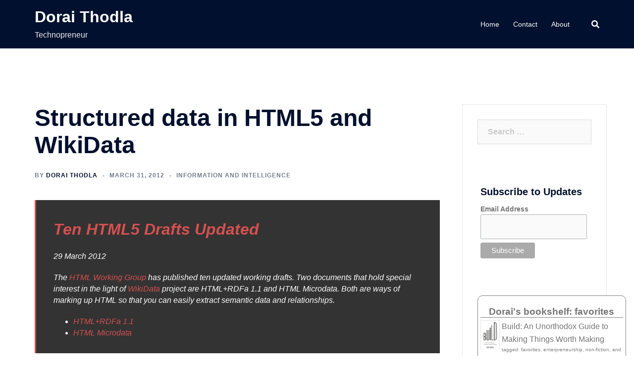

--- FILE ---
content_type: text/html; charset=UTF-8
request_url: https://www.doraithodla.com/blog/2012/03/31/structured-data-in-html5-and-wikidata/
body_size: 17543
content:
<!DOCTYPE html>
<html lang="en-US">
<head>
<meta charset="UTF-8">
<meta name="viewport" content="width=device-width, initial-scale=1">
<link rel="profile" href="http://gmpg.org/xfn/11">
<link rel="pingback" href="https://www.doraithodla.com/xmlrpc.php">

<title>Structured data in HTML5 and WikiData &#8211; Dorai Thodla</title>
<meta name='robots' content='max-image-preview:large' />
<link rel="alternate" type="application/rss+xml" title="Dorai Thodla &raquo; Feed" href="https://www.doraithodla.com/feed/" />
<link rel="alternate" type="application/rss+xml" title="Dorai Thodla &raquo; Comments Feed" href="https://www.doraithodla.com/comments/feed/" />
<script type="text/javascript">
/* <![CDATA[ */
window._wpemojiSettings = {"baseUrl":"https:\/\/s.w.org\/images\/core\/emoji\/14.0.0\/72x72\/","ext":".png","svgUrl":"https:\/\/s.w.org\/images\/core\/emoji\/14.0.0\/svg\/","svgExt":".svg","source":{"concatemoji":"https:\/\/www.doraithodla.com\/wp-includes\/js\/wp-emoji-release.min.js?ver=6.4.7"}};
/*! This file is auto-generated */
!function(i,n){var o,s,e;function c(e){try{var t={supportTests:e,timestamp:(new Date).valueOf()};sessionStorage.setItem(o,JSON.stringify(t))}catch(e){}}function p(e,t,n){e.clearRect(0,0,e.canvas.width,e.canvas.height),e.fillText(t,0,0);var t=new Uint32Array(e.getImageData(0,0,e.canvas.width,e.canvas.height).data),r=(e.clearRect(0,0,e.canvas.width,e.canvas.height),e.fillText(n,0,0),new Uint32Array(e.getImageData(0,0,e.canvas.width,e.canvas.height).data));return t.every(function(e,t){return e===r[t]})}function u(e,t,n){switch(t){case"flag":return n(e,"\ud83c\udff3\ufe0f\u200d\u26a7\ufe0f","\ud83c\udff3\ufe0f\u200b\u26a7\ufe0f")?!1:!n(e,"\ud83c\uddfa\ud83c\uddf3","\ud83c\uddfa\u200b\ud83c\uddf3")&&!n(e,"\ud83c\udff4\udb40\udc67\udb40\udc62\udb40\udc65\udb40\udc6e\udb40\udc67\udb40\udc7f","\ud83c\udff4\u200b\udb40\udc67\u200b\udb40\udc62\u200b\udb40\udc65\u200b\udb40\udc6e\u200b\udb40\udc67\u200b\udb40\udc7f");case"emoji":return!n(e,"\ud83e\udef1\ud83c\udffb\u200d\ud83e\udef2\ud83c\udfff","\ud83e\udef1\ud83c\udffb\u200b\ud83e\udef2\ud83c\udfff")}return!1}function f(e,t,n){var r="undefined"!=typeof WorkerGlobalScope&&self instanceof WorkerGlobalScope?new OffscreenCanvas(300,150):i.createElement("canvas"),a=r.getContext("2d",{willReadFrequently:!0}),o=(a.textBaseline="top",a.font="600 32px Arial",{});return e.forEach(function(e){o[e]=t(a,e,n)}),o}function t(e){var t=i.createElement("script");t.src=e,t.defer=!0,i.head.appendChild(t)}"undefined"!=typeof Promise&&(o="wpEmojiSettingsSupports",s=["flag","emoji"],n.supports={everything:!0,everythingExceptFlag:!0},e=new Promise(function(e){i.addEventListener("DOMContentLoaded",e,{once:!0})}),new Promise(function(t){var n=function(){try{var e=JSON.parse(sessionStorage.getItem(o));if("object"==typeof e&&"number"==typeof e.timestamp&&(new Date).valueOf()<e.timestamp+604800&&"object"==typeof e.supportTests)return e.supportTests}catch(e){}return null}();if(!n){if("undefined"!=typeof Worker&&"undefined"!=typeof OffscreenCanvas&&"undefined"!=typeof URL&&URL.createObjectURL&&"undefined"!=typeof Blob)try{var e="postMessage("+f.toString()+"("+[JSON.stringify(s),u.toString(),p.toString()].join(",")+"));",r=new Blob([e],{type:"text/javascript"}),a=new Worker(URL.createObjectURL(r),{name:"wpTestEmojiSupports"});return void(a.onmessage=function(e){c(n=e.data),a.terminate(),t(n)})}catch(e){}c(n=f(s,u,p))}t(n)}).then(function(e){for(var t in e)n.supports[t]=e[t],n.supports.everything=n.supports.everything&&n.supports[t],"flag"!==t&&(n.supports.everythingExceptFlag=n.supports.everythingExceptFlag&&n.supports[t]);n.supports.everythingExceptFlag=n.supports.everythingExceptFlag&&!n.supports.flag,n.DOMReady=!1,n.readyCallback=function(){n.DOMReady=!0}}).then(function(){return e}).then(function(){var e;n.supports.everything||(n.readyCallback(),(e=n.source||{}).concatemoji?t(e.concatemoji):e.wpemoji&&e.twemoji&&(t(e.twemoji),t(e.wpemoji)))}))}((window,document),window._wpemojiSettings);
/* ]]> */
</script>
<link rel='stylesheet' id='sydney-bootstrap-css' href='https://www.doraithodla.com/wp-content/themes/sydney/css/bootstrap/bootstrap.min.css?ver=1' type='text/css' media='all' />
<style id='wp-emoji-styles-inline-css' type='text/css'>

	img.wp-smiley, img.emoji {
		display: inline !important;
		border: none !important;
		box-shadow: none !important;
		height: 1em !important;
		width: 1em !important;
		margin: 0 0.07em !important;
		vertical-align: -0.1em !important;
		background: none !important;
		padding: 0 !important;
	}
</style>
<link rel='stylesheet' id='wp-block-library-css' href='https://www.doraithodla.com/wp-includes/css/dist/block-library/style.min.css?ver=6.4.7' type='text/css' media='all' />
<style id='classic-theme-styles-inline-css' type='text/css'>
/*! This file is auto-generated */
.wp-block-button__link{color:#fff;background-color:#32373c;border-radius:9999px;box-shadow:none;text-decoration:none;padding:calc(.667em + 2px) calc(1.333em + 2px);font-size:1.125em}.wp-block-file__button{background:#32373c;color:#fff;text-decoration:none}
</style>
<style id='global-styles-inline-css' type='text/css'>
body{--wp--preset--color--black: #000000;--wp--preset--color--cyan-bluish-gray: #abb8c3;--wp--preset--color--white: #ffffff;--wp--preset--color--pale-pink: #f78da7;--wp--preset--color--vivid-red: #cf2e2e;--wp--preset--color--luminous-vivid-orange: #ff6900;--wp--preset--color--luminous-vivid-amber: #fcb900;--wp--preset--color--light-green-cyan: #7bdcb5;--wp--preset--color--vivid-green-cyan: #00d084;--wp--preset--color--pale-cyan-blue: #8ed1fc;--wp--preset--color--vivid-cyan-blue: #0693e3;--wp--preset--color--vivid-purple: #9b51e0;--wp--preset--gradient--vivid-cyan-blue-to-vivid-purple: linear-gradient(135deg,rgba(6,147,227,1) 0%,rgb(155,81,224) 100%);--wp--preset--gradient--light-green-cyan-to-vivid-green-cyan: linear-gradient(135deg,rgb(122,220,180) 0%,rgb(0,208,130) 100%);--wp--preset--gradient--luminous-vivid-amber-to-luminous-vivid-orange: linear-gradient(135deg,rgba(252,185,0,1) 0%,rgba(255,105,0,1) 100%);--wp--preset--gradient--luminous-vivid-orange-to-vivid-red: linear-gradient(135deg,rgba(255,105,0,1) 0%,rgb(207,46,46) 100%);--wp--preset--gradient--very-light-gray-to-cyan-bluish-gray: linear-gradient(135deg,rgb(238,238,238) 0%,rgb(169,184,195) 100%);--wp--preset--gradient--cool-to-warm-spectrum: linear-gradient(135deg,rgb(74,234,220) 0%,rgb(151,120,209) 20%,rgb(207,42,186) 40%,rgb(238,44,130) 60%,rgb(251,105,98) 80%,rgb(254,248,76) 100%);--wp--preset--gradient--blush-light-purple: linear-gradient(135deg,rgb(255,206,236) 0%,rgb(152,150,240) 100%);--wp--preset--gradient--blush-bordeaux: linear-gradient(135deg,rgb(254,205,165) 0%,rgb(254,45,45) 50%,rgb(107,0,62) 100%);--wp--preset--gradient--luminous-dusk: linear-gradient(135deg,rgb(255,203,112) 0%,rgb(199,81,192) 50%,rgb(65,88,208) 100%);--wp--preset--gradient--pale-ocean: linear-gradient(135deg,rgb(255,245,203) 0%,rgb(182,227,212) 50%,rgb(51,167,181) 100%);--wp--preset--gradient--electric-grass: linear-gradient(135deg,rgb(202,248,128) 0%,rgb(113,206,126) 100%);--wp--preset--gradient--midnight: linear-gradient(135deg,rgb(2,3,129) 0%,rgb(40,116,252) 100%);--wp--preset--font-size--small: 13px;--wp--preset--font-size--medium: 20px;--wp--preset--font-size--large: 36px;--wp--preset--font-size--x-large: 42px;--wp--preset--spacing--20: 0.44rem;--wp--preset--spacing--30: 0.67rem;--wp--preset--spacing--40: 1rem;--wp--preset--spacing--50: 1.5rem;--wp--preset--spacing--60: 2.25rem;--wp--preset--spacing--70: 3.38rem;--wp--preset--spacing--80: 5.06rem;--wp--preset--shadow--natural: 6px 6px 9px rgba(0, 0, 0, 0.2);--wp--preset--shadow--deep: 12px 12px 50px rgba(0, 0, 0, 0.4);--wp--preset--shadow--sharp: 6px 6px 0px rgba(0, 0, 0, 0.2);--wp--preset--shadow--outlined: 6px 6px 0px -3px rgba(255, 255, 255, 1), 6px 6px rgba(0, 0, 0, 1);--wp--preset--shadow--crisp: 6px 6px 0px rgba(0, 0, 0, 1);}:where(.is-layout-flex){gap: 0.5em;}:where(.is-layout-grid){gap: 0.5em;}body .is-layout-flow > .alignleft{float: left;margin-inline-start: 0;margin-inline-end: 2em;}body .is-layout-flow > .alignright{float: right;margin-inline-start: 2em;margin-inline-end: 0;}body .is-layout-flow > .aligncenter{margin-left: auto !important;margin-right: auto !important;}body .is-layout-constrained > .alignleft{float: left;margin-inline-start: 0;margin-inline-end: 2em;}body .is-layout-constrained > .alignright{float: right;margin-inline-start: 2em;margin-inline-end: 0;}body .is-layout-constrained > .aligncenter{margin-left: auto !important;margin-right: auto !important;}body .is-layout-constrained > :where(:not(.alignleft):not(.alignright):not(.alignfull)){max-width: var(--wp--style--global--content-size);margin-left: auto !important;margin-right: auto !important;}body .is-layout-constrained > .alignwide{max-width: var(--wp--style--global--wide-size);}body .is-layout-flex{display: flex;}body .is-layout-flex{flex-wrap: wrap;align-items: center;}body .is-layout-flex > *{margin: 0;}body .is-layout-grid{display: grid;}body .is-layout-grid > *{margin: 0;}:where(.wp-block-columns.is-layout-flex){gap: 2em;}:where(.wp-block-columns.is-layout-grid){gap: 2em;}:where(.wp-block-post-template.is-layout-flex){gap: 1.25em;}:where(.wp-block-post-template.is-layout-grid){gap: 1.25em;}.has-black-color{color: var(--wp--preset--color--black) !important;}.has-cyan-bluish-gray-color{color: var(--wp--preset--color--cyan-bluish-gray) !important;}.has-white-color{color: var(--wp--preset--color--white) !important;}.has-pale-pink-color{color: var(--wp--preset--color--pale-pink) !important;}.has-vivid-red-color{color: var(--wp--preset--color--vivid-red) !important;}.has-luminous-vivid-orange-color{color: var(--wp--preset--color--luminous-vivid-orange) !important;}.has-luminous-vivid-amber-color{color: var(--wp--preset--color--luminous-vivid-amber) !important;}.has-light-green-cyan-color{color: var(--wp--preset--color--light-green-cyan) !important;}.has-vivid-green-cyan-color{color: var(--wp--preset--color--vivid-green-cyan) !important;}.has-pale-cyan-blue-color{color: var(--wp--preset--color--pale-cyan-blue) !important;}.has-vivid-cyan-blue-color{color: var(--wp--preset--color--vivid-cyan-blue) !important;}.has-vivid-purple-color{color: var(--wp--preset--color--vivid-purple) !important;}.has-black-background-color{background-color: var(--wp--preset--color--black) !important;}.has-cyan-bluish-gray-background-color{background-color: var(--wp--preset--color--cyan-bluish-gray) !important;}.has-white-background-color{background-color: var(--wp--preset--color--white) !important;}.has-pale-pink-background-color{background-color: var(--wp--preset--color--pale-pink) !important;}.has-vivid-red-background-color{background-color: var(--wp--preset--color--vivid-red) !important;}.has-luminous-vivid-orange-background-color{background-color: var(--wp--preset--color--luminous-vivid-orange) !important;}.has-luminous-vivid-amber-background-color{background-color: var(--wp--preset--color--luminous-vivid-amber) !important;}.has-light-green-cyan-background-color{background-color: var(--wp--preset--color--light-green-cyan) !important;}.has-vivid-green-cyan-background-color{background-color: var(--wp--preset--color--vivid-green-cyan) !important;}.has-pale-cyan-blue-background-color{background-color: var(--wp--preset--color--pale-cyan-blue) !important;}.has-vivid-cyan-blue-background-color{background-color: var(--wp--preset--color--vivid-cyan-blue) !important;}.has-vivid-purple-background-color{background-color: var(--wp--preset--color--vivid-purple) !important;}.has-black-border-color{border-color: var(--wp--preset--color--black) !important;}.has-cyan-bluish-gray-border-color{border-color: var(--wp--preset--color--cyan-bluish-gray) !important;}.has-white-border-color{border-color: var(--wp--preset--color--white) !important;}.has-pale-pink-border-color{border-color: var(--wp--preset--color--pale-pink) !important;}.has-vivid-red-border-color{border-color: var(--wp--preset--color--vivid-red) !important;}.has-luminous-vivid-orange-border-color{border-color: var(--wp--preset--color--luminous-vivid-orange) !important;}.has-luminous-vivid-amber-border-color{border-color: var(--wp--preset--color--luminous-vivid-amber) !important;}.has-light-green-cyan-border-color{border-color: var(--wp--preset--color--light-green-cyan) !important;}.has-vivid-green-cyan-border-color{border-color: var(--wp--preset--color--vivid-green-cyan) !important;}.has-pale-cyan-blue-border-color{border-color: var(--wp--preset--color--pale-cyan-blue) !important;}.has-vivid-cyan-blue-border-color{border-color: var(--wp--preset--color--vivid-cyan-blue) !important;}.has-vivid-purple-border-color{border-color: var(--wp--preset--color--vivid-purple) !important;}.has-vivid-cyan-blue-to-vivid-purple-gradient-background{background: var(--wp--preset--gradient--vivid-cyan-blue-to-vivid-purple) !important;}.has-light-green-cyan-to-vivid-green-cyan-gradient-background{background: var(--wp--preset--gradient--light-green-cyan-to-vivid-green-cyan) !important;}.has-luminous-vivid-amber-to-luminous-vivid-orange-gradient-background{background: var(--wp--preset--gradient--luminous-vivid-amber-to-luminous-vivid-orange) !important;}.has-luminous-vivid-orange-to-vivid-red-gradient-background{background: var(--wp--preset--gradient--luminous-vivid-orange-to-vivid-red) !important;}.has-very-light-gray-to-cyan-bluish-gray-gradient-background{background: var(--wp--preset--gradient--very-light-gray-to-cyan-bluish-gray) !important;}.has-cool-to-warm-spectrum-gradient-background{background: var(--wp--preset--gradient--cool-to-warm-spectrum) !important;}.has-blush-light-purple-gradient-background{background: var(--wp--preset--gradient--blush-light-purple) !important;}.has-blush-bordeaux-gradient-background{background: var(--wp--preset--gradient--blush-bordeaux) !important;}.has-luminous-dusk-gradient-background{background: var(--wp--preset--gradient--luminous-dusk) !important;}.has-pale-ocean-gradient-background{background: var(--wp--preset--gradient--pale-ocean) !important;}.has-electric-grass-gradient-background{background: var(--wp--preset--gradient--electric-grass) !important;}.has-midnight-gradient-background{background: var(--wp--preset--gradient--midnight) !important;}.has-small-font-size{font-size: var(--wp--preset--font-size--small) !important;}.has-medium-font-size{font-size: var(--wp--preset--font-size--medium) !important;}.has-large-font-size{font-size: var(--wp--preset--font-size--large) !important;}.has-x-large-font-size{font-size: var(--wp--preset--font-size--x-large) !important;}
.wp-block-navigation a:where(:not(.wp-element-button)){color: inherit;}
:where(.wp-block-post-template.is-layout-flex){gap: 1.25em;}:where(.wp-block-post-template.is-layout-grid){gap: 1.25em;}
:where(.wp-block-columns.is-layout-flex){gap: 2em;}:where(.wp-block-columns.is-layout-grid){gap: 2em;}
.wp-block-pullquote{font-size: 1.5em;line-height: 1.6;}
</style>
<link rel='stylesheet' id='sydney-style-css' href='https://www.doraithodla.com/wp-content/themes/sydney/style.css?ver=20211026' type='text/css' media='all' />
<style id='sydney-style-inline-css' type='text/css'>
.woocommerce ul.products li.product{text-align:center;}html{scroll-behavior:smooth;}.header-image{background-size:cover;}.header-image{height:300px;}.sydney_contact_info_widget span{fill:#d65050;}.go-top:hover svg{stroke:#d65050;}.site-header.float-header{background-color:rgba(0,0,0,0.9);}@media only screen and (max-width:1024px){.site-header{background-color:#000000;}}#mainnav ul li a,#mainnav ul li::before{color:#ffffff}#mainnav .sub-menu li a{color:#ffffff}#mainnav .sub-menu li a{background:#1c1c1c}.text-slider .maintitle,.text-slider .subtitle{color:#ffffff}body{color:}#secondary{background-color:#ffffff}#secondary,#secondary a{color:#767676}.btn-menu .sydney-svg-icon{fill:#ffffff}#mainnav ul li a:hover,.main-header #mainnav .menu > li > a:hover{color:#d65050}.overlay{background-color:#000000}.page-wrap{padding-top:83px;}.page-wrap{padding-bottom:100px;}@media only screen and (max-width:1025px){.mobile-slide{display:block;}.slide-item{background-image:none !important;}.header-slider{}.slide-item{height:auto !important;}.slide-inner{min-height:initial;}}.go-top.show{border-radius:2px;bottom:10px;}.go-top.position-right{right:20px;}.go-top.position-left{left:20px;}.go-top{background-color:;}.go-top:hover{background-color:;}.go-top{color:;}.go-top svg{stroke:;}.go-top:hover{color:;}.go-top:hover svg{stroke:;}.go-top .sydney-svg-icon,.go-top .sydney-svg-icon svg{width:16px;height:16px;}.go-top{padding:15px;}.site-info{border-top:0;}.footer-widgets-grid{gap:30px;}@media (min-width:992px){.footer-widgets-grid{padding-top:95px;padding-bottom:95px;}}@media (min-width:576px) and (max-width:991px){.footer-widgets-grid{padding-top:60px;padding-bottom:60px;}}@media (max-width:575px){.footer-widgets-grid{padding-top:60px;padding-bottom:60px;}}@media (min-width:992px){.sidebar-column .widget .widget-title{font-size:22px;}}@media (min-width:576px) and (max-width:991px){.sidebar-column .widget .widget-title{font-size:22px;}}@media (max-width:575px){.sidebar-column .widget .widget-title{font-size:22px;}}.footer-widgets{background-color:;}.sidebar-column .widget .widget-title{color:;}.sidebar-column .widget{color:;}.sidebar-column .widget a{color:;}.sidebar-column .widget a:hover{color:;}.site-footer{background-color:;}.site-info,.site-info a{color:;}.site-info .sydney-svg-icon svg{fill:;}.site-info{padding-top:20px;padding-bottom:20px;}@media (min-width:992px){button,.roll-button,a.button,.wp-block-button__link,input[type="button"],input[type="reset"],input[type="submit"]{padding-top:12px;padding-bottom:12px;}}@media (min-width:576px) and (max-width:991px){button,.roll-button,a.button,.wp-block-button__link,input[type="button"],input[type="reset"],input[type="submit"]{padding-top:12px;padding-bottom:12px;}}@media (max-width:575px){button,.roll-button,a.button,.wp-block-button__link,input[type="button"],input[type="reset"],input[type="submit"]{padding-top:12px;padding-bottom:12px;}}@media (min-width:992px){button,.roll-button,a.button,.wp-block-button__link,input[type="button"],input[type="reset"],input[type="submit"]{padding-left:35px;padding-right:35px;}}@media (min-width:576px) and (max-width:991px){button,.roll-button,a.button,.wp-block-button__link,input[type="button"],input[type="reset"],input[type="submit"]{padding-left:35px;padding-right:35px;}}@media (max-width:575px){button,.roll-button,a.button,.wp-block-button__link,input[type="button"],input[type="reset"],input[type="submit"]{padding-left:35px;padding-right:35px;}}button,.roll-button,a.button,.wp-block-button__link,input[type="button"],input[type="reset"],input[type="submit"]{border-radius:0;}@media (min-width:992px){button,.roll-button,a.button,.wp-block-button__link,input[type="button"],input[type="reset"],input[type="submit"]{font-size:14px;}}@media (min-width:576px) and (max-width:991px){button,.roll-button,a.button,.wp-block-button__link,input[type="button"],input[type="reset"],input[type="submit"]{font-size:14px;}}@media (max-width:575px){button,.roll-button,a.button,.wp-block-button__link,input[type="button"],input[type="reset"],input[type="submit"]{font-size:14px;}}button,.roll-button,a.button,.wp-block-button__link,input[type="button"],input[type="reset"],input[type="submit"]{text-transform:uppercase;}button,.roll-button,a.button,.wp-block-button__link,input[type="button"],input[type="reset"],input[type="submit"]{background-color:;}button:hover,.roll-button:hover,a.button:hover,.wp-block-button__link:hover,input[type="button"]:hover,input[type="reset"]:hover,input[type="submit"]:hover{background-color:;}button,.checkout-button.button,a.button,.wp-block-button__link,input[type="button"],input[type="reset"],input[type="submit"]{color:;}button:hover,.roll-button:hover,a.button:hover,.wp-block-button__link:hover,input[type="button"]:hover,input[type="reset"]:hover,input[type="submit"]:hover{color:;}.is-style-outline .wp-block-button__link,.roll-button,.wp-block-button__link.is-style-outline,button,a.button,.wp-block-button__link,input[type="button"],input[type="reset"],input[type="submit"]{border-color:;}button:hover,.roll-button:hover,a.button:hover,.wp-block-button__link:hover,input[type="button"]:hover,input[type="reset"]:hover,input[type="submit"]:hover{border-color:;}.posts-layout .list-image{width:30%;}.posts-layout .list-content{width:70%;}.content-area:not(.layout4):not(.layout6) .posts-layout .entry-thumb{margin:0 0 24px 0;}.layout4 .entry-thumb,.layout6 .entry-thumb{margin:0 24px 0 0;}.layout6 article:nth-of-type(even) .list-image .entry-thumb{margin:0 0 0 24px;}.posts-layout .entry-header{margin-bottom:24px;}.posts-layout .entry-meta.below-excerpt{margin:15px 0 0;}.posts-layout .entry-meta.above-title{margin:0 0 15px;}.single .entry-header .entry-title{color:;}.single .entry-header .entry-meta,.single .entry-header .entry-meta a{color:;}@media (min-width:992px){.single .entry-meta{font-size:12px;}}@media (min-width:576px) and (max-width:991px){.single .entry-meta{font-size:12px;}}@media (max-width:575px){.single .entry-meta{font-size:12px;}}@media (min-width:992px){.single .entry-header .entry-title{font-size:48px;}}@media (min-width:576px) and (max-width:991px){.single .entry-header .entry-title{font-size:32px;}}@media (max-width:575px){.single .entry-header .entry-title{font-size:32px;}}.posts-layout .entry-post{color:#233452;}.posts-layout .entry-title a{color:#00102E;}.posts-layout .author,.posts-layout .entry-meta a{color:#737C8C;}@media (min-width:992px){.posts-layout .entry-post{font-size:16px;}}@media (min-width:576px) and (max-width:991px){.posts-layout .entry-post{font-size:16px;}}@media (max-width:575px){.posts-layout .entry-post{font-size:16px;}}@media (min-width:992px){.posts-layout .entry-meta{font-size:12px;}}@media (min-width:576px) and (max-width:991px){.posts-layout .entry-meta{font-size:12px;}}@media (max-width:575px){.posts-layout .entry-meta{font-size:12px;}}@media (min-width:992px){.posts-layout .entry-title{font-size:32px;}}@media (min-width:576px) and (max-width:991px){.posts-layout .entry-title{font-size:32px;}}@media (max-width:575px){.posts-layout .entry-title{font-size:32px;}}.single .entry-header{margin-bottom:40px;}.single .entry-thumb{margin-bottom:40px;}.single .entry-meta-above{margin-bottom:24px;}.single .entry-meta-below{margin-top:24px;}@media (min-width:992px){.custom-logo-link img{max-width:180px;}}@media (min-width:576px) and (max-width:991px){.custom-logo-link img{max-width:100px;}}@media (max-width:575px){.custom-logo-link img{max-width:100px;}}.main-header,.bottom-header-row{border-bottom:0 solid rgba(255,255,255,0.1);}.header_layout_3,.header_layout_4,.header_layout_5{border-bottom:1px solid rgba(255,255,255,0.1);}.main-header,.header-search-form{background-color:;}.main-header .site-title a,.main-header .site-description,.main-header #mainnav .menu > li > a,.main-header .header-contact a{color:;}.main-header .sydney-svg-icon svg,.main-header .dropdown-symbol .sydney-svg-icon svg{fill:;}.bottom-header-row{background-color:;}.bottom-header-row,.bottom-header-row .header-contact a,.bottom-header-row #mainnav .menu > li > a{color:;}.bottom-header-row #mainnav .menu > li > a:hover{color:;}.bottom-header-row .header-item svg,.dropdown-symbol .sydney-svg-icon svg{fill:;}.main-header .main-header-inner,.main-header .top-header-row{padding-top:15px;padding-bottom:15px;}.bottom-header-inner{padding-top:15px;padding-bottom:15px;}.bottom-header-row #mainnav ul ul li,.main-header #mainnav ul ul li{background-color:;}.bottom-header-row #mainnav ul ul li a,.bottom-header-row #mainnav ul ul li:hover a,.main-header #mainnav ul ul li:hover a,.main-header #mainnav ul ul li a{color:;}.bottom-header-row #mainnav ul ul li svg,.main-header #mainnav ul ul li svg{fill:;}.main-header-cart .count-number{color:;}.main-header-cart .widget_shopping_cart .widgettitle:after,.main-header-cart .widget_shopping_cart .woocommerce-mini-cart__buttons:before{background-color:rgba(33,33,33,0.9);}.sydney-offcanvas-menu .mainnav ul li{text-align:left;}.sydney-offcanvas-menu .mainnav a{padding:10px 0;}#masthead-mobile{background-color:;}#masthead-mobile .site-description,#masthead-mobile a:not(.button){color:;}#masthead-mobile svg{fill:;}.mobile-header{padding-top:15px;padding-bottom:15px;}.sydney-offcanvas-menu{background-color:;}.sydney-offcanvas-menu,.sydney-offcanvas-menu #mainnav a:not(.button),.sydney-offcanvas-menu a:not(.button){color:;}.sydney-offcanvas-menu svg,.sydney-offcanvas-menu .dropdown-symbol .sydney-svg-icon svg{fill:;}@media (min-width:992px){.site-logo{max-height:100px;}}@media (min-width:576px) and (max-width:991px){.site-logo{max-height:100px;}}@media (max-width:575px){.site-logo{max-height:100px;}}.site-title a,.site-title a:visited,.main-header .site-title a,.main-header .site-title a:visited{color:}.site-description,.main-header .site-description{color:}@media (min-width:992px){.site-title{font-size:32px;}}@media (min-width:576px) and (max-width:991px){.site-title{font-size:24px;}}@media (max-width:575px){.site-title{font-size:20px;}}@media (min-width:992px){.site-description{font-size:16px;}}@media (min-width:576px) and (max-width:991px){.site-description{font-size:16px;}}@media (max-width:575px){.site-description{font-size:16px;}}h1,h2,h3,h4,h5,h6,.site-title{text-decoration:;text-transform:;font-style:;line-height:1.2;letter-spacing:px;}@media (min-width:992px){h1:not(.site-title){font-size:52px;}}@media (min-width:576px) and (max-width:991px){h1:not(.site-title){font-size:42px;}}@media (max-width:575px){h1:not(.site-title){font-size:32px;}}@media (min-width:992px){h2{font-size:42px;}}@media (min-width:576px) and (max-width:991px){h2{font-size:32px;}}@media (max-width:575px){h2{font-size:24px;}}@media (min-width:992px){h3{font-size:32px;}}@media (min-width:576px) and (max-width:991px){h3{font-size:24px;}}@media (max-width:575px){h3{font-size:20px;}}@media (min-width:992px){h4{font-size:24px;}}@media (min-width:576px) and (max-width:991px){h4{font-size:18px;}}@media (max-width:575px){h4{font-size:16px;}}@media (min-width:992px){h5{font-size:20px;}}@media (min-width:576px) and (max-width:991px){h5{font-size:16px;}}@media (max-width:575px){h5{font-size:16px;}}@media (min-width:992px){h6{font-size:18px;}}@media (min-width:576px) and (max-width:991px){h6{font-size:16px;}}@media (max-width:575px){h6{font-size:16px;}}p,.posts-layout .entry-post{text-decoration:}body,.posts-layout .entry-post{text-transform:;font-style:;line-height:1.68;letter-spacing:px;}@media (min-width:992px){body,.posts-layout .entry-post{font-size:16px;}}@media (min-width:576px) and (max-width:991px){body,.posts-layout .entry-post{font-size:16px;}}@media (max-width:575px){body,.posts-layout .entry-post{font-size:16px;}}@media (min-width:992px){.woocommerce div.product .product-gallery-summary .entry-title{font-size:32px;}}@media (min-width:576px) and (max-width:991px){.woocommerce div.product .product-gallery-summary .entry-title{font-size:32px;}}@media (max-width:575px){.woocommerce div.product .product-gallery-summary .entry-title{font-size:32px;}}@media (min-width:992px){.woocommerce div.product .product-gallery-summary .price .amount{font-size:24px;}}@media (min-width:576px) and (max-width:991px){.woocommerce div.product .product-gallery-summary .price .amount{font-size:24px;}}@media (max-width:575px){.woocommerce div.product .product-gallery-summary .price .amount{font-size:24px;}}.woocommerce ul.products li.product .col-md-7 > *,.woocommerce ul.products li.product .col-md-8 > *,.woocommerce ul.products li.product > *{margin-bottom:12px;}.wc-block-grid__product-onsale,span.onsale{border-radius:0;top:20px!important;left:20px!important;}.wc-block-grid__product-onsale,.products span.onsale{left:auto!important;right:20px;}.wc-block-grid__product-onsale,span.onsale{color:;}.wc-block-grid__product-onsale,span.onsale{background-color:;}ul.wc-block-grid__products li.wc-block-grid__product .wc-block-grid__product-title,ul.wc-block-grid__products li.wc-block-grid__product .woocommerce-loop-product__title,ul.wc-block-grid__products li.product .wc-block-grid__product-title,ul.wc-block-grid__products li.product .woocommerce-loop-product__title,ul.products li.wc-block-grid__product .wc-block-grid__product-title,ul.products li.wc-block-grid__product .woocommerce-loop-product__title,ul.products li.product .wc-block-grid__product-title,ul.products li.product .woocommerce-loop-product__title,ul.products li.product .woocommerce-loop-category__title,.woocommerce-loop-product__title .botiga-wc-loop-product__title{color:;}a.wc-forward:not(.checkout-button){color:;}a.wc-forward:not(.checkout-button):hover{color:;}.woocommerce-pagination li .page-numbers:hover{color:;}.woocommerce-sorting-wrapper{border-color:rgba(33,33,33,0.9);}ul.products li.product-category .woocommerce-loop-category__title{text-align:center;}ul.products li.product-category > a,ul.products li.product-category > a > img{border-radius:0;}.entry-content a:not(.button){color:;}.entry-content a:not(.button):hover{color:;}h1{color:;}h2{color:;}h3{color:;}h4{color:;}h5{color:;}h6{color:;}input[type="text"],input[type="email"],input[type="url"],input[type="password"],input[type="search"],input[type="number"],input[type="tel"],input[type="range"],input[type="date"],input[type="month"],input[type="week"],input[type="time"],input[type="datetime"],input[type="datetime-local"],input[type="color"],textarea,select,.woocommerce .select2-container .select2-selection--single,.woocommerce-page .select2-container .select2-selection--single,input[type="text"]:focus,input[type="email"]:focus,input[type="url"]:focus,input[type="password"]:focus,input[type="search"]:focus,input[type="number"]:focus,input[type="tel"]:focus,input[type="range"]:focus,input[type="date"]:focus,input[type="month"]:focus,input[type="week"]:focus,input[type="time"]:focus,input[type="datetime"]:focus,input[type="datetime-local"]:focus,input[type="color"]:focus,textarea:focus,select:focus,.woocommerce .select2-container .select2-selection--single:focus,.woocommerce-page .select2-container .select2-selection--single:focus,.select2-container--default .select2-selection--single .select2-selection__rendered,.wp-block-search .wp-block-search__input,.wp-block-search .wp-block-search__input:focus{color:;}input[type="text"],input[type="email"],input[type="url"],input[type="password"],input[type="search"],input[type="number"],input[type="tel"],input[type="range"],input[type="date"],input[type="month"],input[type="week"],input[type="time"],input[type="datetime"],input[type="datetime-local"],input[type="color"],textarea,select,.woocommerce .select2-container .select2-selection--single,.woocommerce-page .select2-container .select2-selection--single,.woocommerce-cart .woocommerce-cart-form .actions .coupon input[type="text"]{background-color:;}input[type="text"],input[type="email"],input[type="url"],input[type="password"],input[type="search"],input[type="number"],input[type="tel"],input[type="range"],input[type="date"],input[type="month"],input[type="week"],input[type="time"],input[type="datetime"],input[type="datetime-local"],input[type="color"],textarea,select,.woocommerce .select2-container .select2-selection--single,.woocommerce-page .select2-container .select2-selection--single,.woocommerce-account fieldset,.woocommerce-account .woocommerce-form-login,.woocommerce-account .woocommerce-form-register,.woocommerce-cart .woocommerce-cart-form .actions .coupon input[type="text"],.wp-block-search .wp-block-search__input{border-color:;}input::placeholder{color:;opacity:1;}input:-ms-input-placeholder{color:;}input::-ms-input-placeholder{color:;}
</style>
<!--[if lte IE 9]>
<link rel='stylesheet' id='sydney-ie9-css' href='https://www.doraithodla.com/wp-content/themes/sydney/css/ie9.css?ver=6.4.7' type='text/css' media='all' />
<![endif]-->
<link rel='stylesheet' id='rpt_front_style-css' href='https://www.doraithodla.com/wp-content/plugins/related-posts-thumbnails/assets/css/front.css?ver=1.9.0' type='text/css' media='all' />
<script type="text/javascript" src="https://www.doraithodla.com/wp-includes/js/jquery/jquery.min.js?ver=3.7.1" id="jquery-core-js"></script>
<script type="text/javascript" src="https://www.doraithodla.com/wp-includes/js/jquery/jquery-migrate.min.js?ver=3.4.1" id="jquery-migrate-js"></script>
<script type="text/javascript" id="wp-statistics-tracker-js-extra">
/* <![CDATA[ */
var WP_Statistics_Tracker_Object = {"hitRequestUrl":"https:\/\/www.doraithodla.com\/wp-json\/wp-statistics\/v2\/hit?wp_statistics_hit_rest=yes&track_all=1&current_page_type=post&current_page_id=3704&search_query&page_uri=L2Jsb2cvMjAxMi8wMy8zMS9zdHJ1Y3R1cmVkLWRhdGEtaW4taHRtbDUtYW5kLXdpa2lkYXRhLw=","keepOnlineRequestUrl":"https:\/\/www.doraithodla.com\/wp-json\/wp-statistics\/v2\/online?wp_statistics_hit_rest=yes&track_all=1&current_page_type=post&current_page_id=3704&search_query&page_uri=L2Jsb2cvMjAxMi8wMy8zMS9zdHJ1Y3R1cmVkLWRhdGEtaW4taHRtbDUtYW5kLXdpa2lkYXRhLw=","option":{"dntEnabled":true,"cacheCompatibility":false}};
/* ]]> */
</script>
<script type="text/javascript" src="https://www.doraithodla.com/wp-content/plugins/wp-statistics/assets/js/tracker.js?ver=6.4.7" id="wp-statistics-tracker-js"></script>
<link rel="https://api.w.org/" href="https://www.doraithodla.com/wp-json/" /><link rel="alternate" type="application/json" href="https://www.doraithodla.com/wp-json/wp/v2/posts/3704" /><link rel="EditURI" type="application/rsd+xml" title="RSD" href="https://www.doraithodla.com/xmlrpc.php?rsd" />
<meta name="generator" content="WordPress 6.4.7" />
<link rel="canonical" href="https://www.doraithodla.com/blog/2012/03/31/structured-data-in-html5-and-wikidata/" />
<link rel='shortlink' href='https://www.doraithodla.com/?p=3704' />
<link rel="alternate" type="application/json+oembed" href="https://www.doraithodla.com/wp-json/oembed/1.0/embed?url=https%3A%2F%2Fwww.doraithodla.com%2Fblog%2F2012%2F03%2F31%2Fstructured-data-in-html5-and-wikidata%2F" />
<link rel="alternate" type="text/xml+oembed" href="https://www.doraithodla.com/wp-json/oembed/1.0/embed?url=https%3A%2F%2Fwww.doraithodla.com%2Fblog%2F2012%2F03%2F31%2Fstructured-data-in-html5-and-wikidata%2F&#038;format=xml" />
			<style>
				.sydney-svg-icon {
					display: inline-block;
					width: 16px;
					height: 16px;
					vertical-align: middle;
					line-height: 1;
				}
				.team-item .team-social li .sydney-svg-icon {
					width: 14px;
				}
				.roll-team:not(.style1) .team-item .team-social li .sydney-svg-icon {
					fill: #fff;
				}
				.team-item .team-social li:hover .sydney-svg-icon {
					fill: #000;
				}
				.team_hover_edits .team-social li a .sydney-svg-icon {
					fill: #000;
				}
				.team_hover_edits .team-social li:hover a .sydney-svg-icon {
					fill: #fff;
				}	
				.single-sydney-projects .entry-thumb {
					text-align: left;
				}	
			</style>
		<!-- Analytics by WP Statistics v14.2 - https://wp-statistics.com/ -->
			<style>
			#related_posts_thumbnails li{
				border-right: 1px solid #dddddd;
				background-color: #ffffff			}
			#related_posts_thumbnails li:hover{
				background-color: #eeeeee;
			}
			.relpost_content{
				font-size:	12px;
				color: 		#333333;
			}
			.relpost-block-single{
				background-color: #ffffff;
				border-right: 1px solid  #dddddd;
				border-left: 1px solid  #dddddd;
				margin-right: -1px;
			}
			.relpost-block-single:hover{
				background-color: #eeeeee;
			}
		</style>

	</head>

<body class="post-template-default single single-post postid-3704 single-format-standard menu-inline" >

<span id="toptarget"></span>

	<div class="preloader">
	    <div class="spinner">
	        <div class="pre-bounce1"></div>
	        <div class="pre-bounce2"></div>
	    </div>
	</div>
	

<div id="page" class="hfeed site">
	<a class="skip-link screen-reader-text" href="#content">Skip to content</a>

		

	
							<header id="masthead" class="main-header header_layout_2 sticky-header sticky-always">
					<div class="container">
						<div class="site-header-inner">
							<div class="row valign">
								<div class="header-col">
												<div class="site-branding">

															<p class="site-title"><a href="https://www.doraithodla.com/" rel="home">Dorai Thodla</a></p>
												<p class="site-description">Technopreneur</p>
										
			</div><!-- .site-branding -->
											</div>
								<div class="header-col menu-col menu-right">
										
			<nav id="mainnav" class="mainnav">
				<div class="menu-top-menu-container"><ul id="primary-menu" class="menu"><li id="menu-item-106" class="menu-item menu-item-type-custom menu-item-object-custom menu-item-home menu-item-106"><a href="http://www.doraithodla.com">Home</a></li>
<li id="menu-item-21" class="menu-item menu-item-type-post_type menu-item-object-page menu-item-21"><a href="https://www.doraithodla.com/contact/">Contact</a></li>
<li id="menu-item-11630" class="menu-item menu-item-type-custom menu-item-object-custom menu-item-11630"><a href="http://www.doraithodla.com/index.php/about-2/">About</a></li>
</ul></div>			</nav>
											</div>							
								<div class="header-col header-elements">
													<a href="#" class="header-search header-item">
					<i class="sydney-svg-icon icon-search active"><svg xmlns="http://www.w3.org/2000/svg" viewBox="0 0 512 512"><path d="M505 442.7L405.3 343c-4.5-4.5-10.6-7-17-7H372c27.6-35.3 44-79.7 44-128C416 93.1 322.9 0 208 0S0 93.1 0 208s93.1 208 208 208c48.3 0 92.7-16.4 128-44v16.3c0 6.4 2.5 12.5 7 17l99.7 99.7c9.4 9.4 24.6 9.4 33.9 0l28.3-28.3c9.4-9.4 9.4-24.6.1-34zM208 336c-70.7 0-128-57.2-128-128 0-70.7 57.2-128 128-128 70.7 0 128 57.2 128 128 0 70.7-57.2 128-128 128z" /></svg></i>
					<i class="sydney-svg-icon icon-cancel"><svg width="16" height="16" viewBox="0 0 16 16" fill="none" xmlns="http://www.w3.org/2000/svg"><path d="M12.59 0L7 5.59L1.41 0L0 1.41L5.59 7L0 12.59L1.41 14L7 8.41L12.59 14L14 12.59L8.41 7L14 1.41L12.59 0Z" /></svg></i>
				</a>
											</div>							
							</div>
						</div>
					</div>
								<div class="header-search-form">
			<form role="search" method="get" class="search-form" action="https://www.doraithodla.com/">
				<label>
					<span class="screen-reader-text">Search for:</span>
					<input type="search" class="search-field" placeholder="Search &hellip;" value="" name="s" />
				</label>
				<input type="submit" class="search-submit" value="Search" />
			</form>			</div>
							</header>
						
			<div class="sydney-offcanvas-menu">
				<div class="mobile-header-item">
					<div class="row valign">
						<div class="col-xs-8">
										<div class="site-branding">

															<p class="site-title"><a href="https://www.doraithodla.com/" rel="home">Dorai Thodla</a></p>
												<p class="site-description">Technopreneur</p>
										
			</div><!-- .site-branding -->
									</div>
						<div class="col-xs-4 align-right">
							<a class="mobile-menu-close" href="#"><i class="sydney-svg-icon icon-cancel"><svg width="16" height="16" viewBox="0 0 16 16" fill="none" xmlns="http://www.w3.org/2000/svg"><path d="M12.59 0L7 5.59L1.41 0L0 1.41L5.59 7L0 12.59L1.41 14L7 8.41L12.59 14L14 12.59L8.41 7L14 1.41L12.59 0Z" /></svg></i></a>
						</div>
					</div>
				</div>
				<div class="mobile-header-item">
						
			<nav id="mainnav" class="mainnav">
				<div class="menu-top-menu-container"><ul id="primary-menu" class="menu"><li class="menu-item menu-item-type-custom menu-item-object-custom menu-item-home menu-item-106"><a href="http://www.doraithodla.com">Home</a></li>
<li class="menu-item menu-item-type-post_type menu-item-object-page menu-item-21"><a href="https://www.doraithodla.com/contact/">Contact</a></li>
<li class="menu-item menu-item-type-custom menu-item-object-custom menu-item-11630"><a href="http://www.doraithodla.com/index.php/about-2/">About</a></li>
</ul></div>			</nav>
							</div>
				<div class="mobile-header-item">
									</div>				
			</div>
			
							<header id="masthead-mobile" class="main-header mobile-header">
					<div class="container-fluid">
						<div class="row valign">
							<div class="col-sm-4 col-grow-mobile">
											<div class="site-branding">

															<p class="site-title"><a href="https://www.doraithodla.com/" rel="home">Dorai Thodla</a></p>
												<p class="site-description">Technopreneur</p>
										
			</div><!-- .site-branding -->
										</div>
							<div class="col-sm-8 col-grow-mobile header-elements valign align-right">
												<a href="#" class="header-search header-item">
					<i class="sydney-svg-icon icon-search active"><svg xmlns="http://www.w3.org/2000/svg" viewBox="0 0 512 512"><path d="M505 442.7L405.3 343c-4.5-4.5-10.6-7-17-7H372c27.6-35.3 44-79.7 44-128C416 93.1 322.9 0 208 0S0 93.1 0 208s93.1 208 208 208c48.3 0 92.7-16.4 128-44v16.3c0 6.4 2.5 12.5 7 17l99.7 99.7c9.4 9.4 24.6 9.4 33.9 0l28.3-28.3c9.4-9.4 9.4-24.6.1-34zM208 336c-70.7 0-128-57.2-128-128 0-70.7 57.2-128 128-128 70.7 0 128 57.2 128 128 0 70.7-57.2 128-128 128z" /></svg></i>
					<i class="sydney-svg-icon icon-cancel"><svg width="16" height="16" viewBox="0 0 16 16" fill="none" xmlns="http://www.w3.org/2000/svg"><path d="M12.59 0L7 5.59L1.41 0L0 1.41L5.59 7L0 12.59L1.41 14L7 8.41L12.59 14L14 12.59L8.41 7L14 1.41L12.59 0Z" /></svg></i>
				</a>
																	<a href="#" class="menu-toggle">
				<i class="sydney-svg-icon"><svg width="16" height="11" viewBox="0 0 16 11" fill="none" xmlns="http://www.w3.org/2000/svg"><rect width="16" height="1" /><rect y="5" width="16" height="1" /><rect y="10" width="16" height="1" /></svg></i>
			</a>
										</div>						
						</div>
					</div>
								<div class="header-search-form">
			<form role="search" method="get" class="search-form" action="https://www.doraithodla.com/">
				<label>
					<span class="screen-reader-text">Search for:</span>
					<input type="search" class="search-field" placeholder="Search &hellip;" value="" name="s" />
				</label>
				<input type="submit" class="search-submit" value="Search" />
			</form>			</div>
							</header>
						
	
	<div class="sydney-hero-area">
				<div class="header-image">
			<div class="overlay"></div>					</div>
		
			</div>

	
	<div id="content" class="page-wrap">
		<div class="container content-wrapper">
			<div class="row">	
	
	
	
	<div id="primary" class="content-area sidebar-right col-md-9">

		
		<main id="main" class="post-wrap" role="main">

		
			

<article id="post-3704" class="post-3704 post type-post status-publish format-standard hentry category-information-intelligence">
	
	
	
		<header class="entry-header">
		
		<h1 class="title-post entry-title" >Structured data in HTML5 and WikiData</h1>
					<div class="entry-meta entry-meta-below delimiter-dot"><span class="byline"><span class="author vcard">By  <a class="url fn n" href="https://www.doraithodla.com/blog/author/dorait/">Dorai Thodla</a></span></span><span class="posted-on"><a href="https://www.doraithodla.com/blog/2012/03/31/structured-data-in-html5-and-wikidata/" rel="bookmark"><time class="entry-date published updated" datetime="2012-03-31T20:53:49+00:00" >March 31, 2012</time></a></span><span class="cat-links"><a href="https://www.doraithodla.com/blog/category/information-intelligence/" rel="category tag">Information and Intelligence</a></span></div>			</header><!-- .entry-header -->
	
					

	<div class="entry-content" >
		<h3></h3>
<div>
<blockquote>
<h3><a href="http://www.w3.org/News/2012#entry-9404">Ten HTML5 Drafts Updated</a></h3>
<p>29 March 2012</p>
<p>The <a href="http://www.w3.org/html/wg/">HTML Working Group</a> has published ten updated working drafts. Two documents that hold special interest in the light of <a href="http://meta.wikimedia.org/wiki/Wikidata/Introduction">WikiData </a>project are HTML+RDFa 1.1 and HTML Microdata. Both are ways of marking up HTML so that you can easily extract semantic data and relationships.</p>
<ul>
<li><a href="http://www.w3.org/TR/2012/WD-rdfa-in-html-20120329/">HTML+RDFa 1.1</a></li>
<li><a href="http://www.w3.org/TR/2012/WD-microdata-20120329/">HTML Microdata</a></li>
</ul>
</blockquote>
<div>So how does that relate to <a href="http://meta.wikimedia.org/wiki/Wikidata/Introduction">WikiData</a>?</div>
<div>
<ul>
<li>Wiki Markup is a higher level markup than HTML and Wiki Data is a subset of the larger Web Data</li>
<li>While WikiData is a controlled experiment to enrich wiki information, HTML RDFa is a broader attempt to mark up the entire web of data</li>
<li>Enriching WikiMarkup with Semantic Markup may be one method of increasing semantically marked content.</li>
<li>The current approach of WikiData seems to be to provide forms to fill and make the meta (semantic) markup invisible. This is a good bootstrapping strategy. There is nothing similar in the Web Content world. Web Content Creation/Editing tools may be able to borrow some ideas from the WikiData experiment.</li>
<li>It will be interesting to watch how things play out. WikiData seems to be on tight deadlines (significant demonstration of technologies by end of 2012).</li>
</ul>
<div></div>
<div></div>
</div>
<p>be interested in the “<a href="http://www.w3.org/TR/html-data-guide/">HTML Data Guide</a>��? document, that details and compares the various approaches, or the “<a href="http://www.w3.org/TR/rdfa-lite/">RDFa Lite 1.1 specification</a>,��? that provides a minimal, entry level subset of RDFa.</p>
<div><a title="Enhanced by Zemanta" href="http://www.zemanta.com/"><br />
</a></div>
</div>
			</div><!-- .entry-content -->

	<footer class="entry-footer">
			</footer><!-- .entry-footer -->

	
</article><!-- #post-## -->
	<nav class="navigation post-navigation" role="navigation">
		<h2 class="screen-reader-text">Post navigation</h2>
		<div class="nav-links clearfix">
		<div class="nav-previous"><span><svg width="6" height="9" viewBox="0 0 6 9" fill="none" xmlns="http://www.w3.org/2000/svg"><path d="M5.19643 0.741072C5.19643 0.660715 5.16071 0.589286 5.10714 0.535715L4.66071 0.0892859C4.60714 0.0357151 4.52679 0 4.45536 0C4.38393 0 4.30357 0.0357151 4.25 0.0892859L0.0892857 4.25C0.0357143 4.30357 0 4.38393 0 4.45536C0 4.52679 0.0357143 4.60714 0.0892857 4.66072L4.25 8.82143C4.30357 8.875 4.38393 8.91072 4.45536 8.91072C4.52679 8.91072 4.60714 8.875 4.66071 8.82143L5.10714 8.375C5.16071 8.32143 5.19643 8.24107 5.19643 8.16964C5.19643 8.09822 5.16071 8.01786 5.10714 7.96429L1.59821 4.45536L5.10714 0.946429C5.16071 0.892858 5.19643 0.8125 5.19643 0.741072Z" fill="#737C8C"/></svg></span><a href="https://www.doraithodla.com/blog/2012/03/29/meeting-with-my-mentor/" rel="prev">Meeting with My Mentor</a></div><div class="nav-next"><a href="https://www.doraithodla.com/blog/2012/04/15/thank-you/" rel="next">Thank You</a><span><svg width="6" height="9" viewBox="0 0 6 9" fill="none" xmlns="http://www.w3.org/2000/svg"><path d="M5.19643 4.45536C5.19643 4.38393 5.16071 4.30357 5.10714 4.25L0.946429 0.0892859C0.892857 0.0357151 0.8125 0 0.741071 0C0.669643 0 0.589286 0.0357151 0.535714 0.0892859L0.0892857 0.535715C0.0357143 0.589286 0 0.669643 0 0.741072C0 0.8125 0.0357143 0.892858 0.0892857 0.946429L3.59821 4.45536L0.0892857 7.96429C0.0357143 8.01786 0 8.09822 0 8.16964C0 8.25 0.0357143 8.32143 0.0892857 8.375L0.535714 8.82143C0.589286 8.875 0.669643 8.91072 0.741071 8.91072C0.8125 8.91072 0.892857 8.875 0.946429 8.82143L5.10714 4.66072C5.16071 4.60714 5.19643 4.52679 5.19643 4.45536Z" fill="#737C8C"/></svg></span></div>		</div><!-- .nav-links -->
	</nav><!-- .navigation -->
	
			
		
		</main><!-- #main -->
	</div><!-- #primary -->

	

<div id="secondary" class="widget-area col-md-3" role="complementary" >
	<aside id="search-6" class="widget widget_search"><form role="search" method="get" class="search-form" action="https://www.doraithodla.com/">
				<label>
					<span class="screen-reader-text">Search for:</span>
					<input type="search" class="search-field" placeholder="Search &hellip;" value="" name="s" />
				</label>
				<input type="submit" class="search-submit" value="Search" />
			</form></aside><aside id="custom_html-4" class="widget_text widget widget_custom_html"><div class="textwidget custom-html-widget"><!-- Begin Mailchimp Signup Form -->
<link href="//cdn-images.mailchimp.com/embedcode/classic-10_7.css" rel="stylesheet" type="text/css">
<style type="text/css">
	#mc_embed_signup{background:#fff; clear:left; font:14px Helvetica,Arial,sans-serif; }
	/* Add your own Mailchimp form style overrides in your site stylesheet or in this style block.
	   We recommend moving this block and the preceding CSS link to the HEAD of your HTML file. */
</style>
<div id="mc_embed_signup">
<form action="https://infoassistants.us4.list-manage.com/subscribe/post?u=a6f7118de2dccb476c3e09daa&amp;id=f15b94eb4c" method="post" id="mc-embedded-subscribe-form" name="mc-embedded-subscribe-form" class="validate" target="_blank" novalidate>
    <div id="mc_embed_signup_scroll">
	<h2>Subscribe to Updates</h2>
<div class="mc-field-group">
	<label for="mce-EMAIL">Email Address </label>
	<input type="email" value="" name="EMAIL" class="required email" id="mce-EMAIL">
</div>
	<div id="mce-responses" class="clear">
		<div class="response" id="mce-error-response" style="display:none"></div>
		<div class="response" id="mce-success-response" style="display:none"></div>
	</div>    <!-- real people should not fill this in and expect good things - do not remove this or risk form bot signups-->
    <div style="position: absolute; left: -5000px;" aria-hidden="true"><input type="text" name="b_a6f7118de2dccb476c3e09daa_f15b94eb4c" tabindex="-1" value=""></div>
    <div class="clear"><input type="submit" value="Subscribe" name="subscribe" id="mc-embedded-subscribe" style="text-transform: none;" class="button"></div>
    </div>
</form>
</div>
<script type='text/javascript' src='//s3.amazonaws.com/downloads.mailchimp.com/js/mc-validate.js'></script><script type='text/javascript'>(function($) {window.fnames = new Array(); window.ftypes = new Array();fnames[0]='EMAIL';ftypes[0]='email';fnames[3]='ADDRESS';ftypes[3]='address';fnames[4]='PHONE';ftypes[4]='phone';}(jQuery));var $mcj = jQuery.noConflict(true);</script>
<!--End mc_embed_signup--></div></aside><aside id="block-3" class="widget widget_block">      <!-- Show static HTML/CSS as a placeholder in case js is not enabled - javascript include will override this if things work -->
      <style type="text/css" media="screen">
  .gr_custom_container_1647840269 {
    /* customize your Goodreads widget container here*/
    border: 1px solid gray;
    border-radius:10px;
    padding: 10px 5px 10px 5px;
    background-color: #FFFFFF;
    color: #000000;
    width: 300px
  }
  .gr_custom_header_1647840269 {
    /* customize your Goodreads header here*/
    border-bottom: 1px solid gray;
    width: 100%;
    margin-bottom: 5px;
    text-align: center;
    font-size: 120%
  }
  .gr_custom_each_container_1647840269 {
    /* customize each individual book container here */
    width: 100%;
    clear: both;
    margin-bottom: 10px;
    overflow: auto;
    padding-bottom: 4px;
    border-bottom: 1px solid #aaa;
  }
  .gr_custom_book_container_1647840269 {
    /* customize your book covers here */
    overflow: hidden;
    height: 60px;
      float: left;
      margin-right: 4px;
      width: 39px;
  }
  .gr_custom_author_1647840269 {
    /* customize your author names here */
    font-size: 10px;
  }
  .gr_custom_tags_1647840269 {
    /* customize your tags here */
    font-size: 10px;
    color: gray;
  }
  .gr_custom_rating_1647840269 {
    /* customize your rating stars here */
    float: right;
  }
</style>

      <div id="gr_custom_widget_1647840269">
          <div class="gr_custom_container_1647840269">
    <h2 class="gr_custom_header_1647840269">
    <a style="text-decoration: none;" rel="nofollow" href="https://www.goodreads.com/review/list/67524-dorai-thodla?shelf=favorites&amp;utm_medium=api&amp;utm_source=custom_widget">Dorai&#39;s bookshelf: favorites</a>
    </h2>
      <div class="gr_custom_each_container_1647840269">
          <div class="gr_custom_book_container_1647840269">
            <a title="Crossing the Chasm: Marketing and Selling High-Tech Products to Mainstream Customers" rel="nofollow" href="https://www.goodreads.com/review/show/3819476061?utm_medium=api&amp;utm_source=custom_widget"><img decoding="async" alt="Crossing the Chasm: Marketing and Selling High-Tech Products to Mainstream Customers" border="0" src="https://i.gr-assets.com/images/S/compressed.photo.goodreads.com/books/1421709292l/61329._SY75_.jpg" /></a>
          </div>
          <div class="gr_custom_title_1647840269">
            <a rel="nofollow" href="https://www.goodreads.com/review/show/3819476061?utm_medium=api&amp;utm_source=custom_widget">Crossing the Chasm: Marketing and Selling High-Tech Products to Mainstream Customers</a>
          </div>
          <div class="gr_custom_tags_1647840269">
            tagged:
            favorites
          </div>
      </div>
      <div class="gr_custom_each_container_1647840269">
          <div class="gr_custom_book_container_1647840269">
            <a title="Deep Work: Rules for Focused Success in a Distracted World" rel="nofollow" href="https://www.goodreads.com/review/show/3100901979?utm_medium=api&amp;utm_source=custom_widget"><img decoding="async" alt="Deep Work: Rules for Focused Success in a Distracted World" border="0" src="https://i.gr-assets.com/images/S/compressed.photo.goodreads.com/books/1447957962l/25744928._SY75_.jpg" /></a>
          </div>
          <div class="gr_custom_title_1647840269">
            <a rel="nofollow" href="https://www.goodreads.com/review/show/3100901979?utm_medium=api&amp;utm_source=custom_widget">Deep Work: Rules for Focused Success in a Distracted World</a>
          </div>
          <div class="gr_custom_tags_1647840269">
            tagged:
            improvement, non-fiction, work, and favorites
          </div>
      </div>
      <div class="gr_custom_each_container_1647840269">
          <div class="gr_custom_book_container_1647840269">
            <a title="Sapiens: A Brief History of Humankind" rel="nofollow" href="https://www.goodreads.com/review/show/2887551298?utm_medium=api&amp;utm_source=custom_widget"><img decoding="async" alt="Sapiens: A Brief History of Humankind" border="0" src="https://i.gr-assets.com/images/S/compressed.photo.goodreads.com/books/1595674533l/23692271._SY75_.jpg" /></a>
          </div>
          <div class="gr_custom_title_1647840269">
            <a rel="nofollow" href="https://www.goodreads.com/review/show/2887551298?utm_medium=api&amp;utm_source=custom_widget">Sapiens: A Brief History of Humankind</a>
          </div>
          <div class="gr_custom_tags_1647840269">
            tagged:
            favorites
          </div>
      </div>
      <div class="gr_custom_each_container_1647840269">
          <div class="gr_custom_book_container_1647840269">
            <a title="101 Essays That Will Change the Way You Think" rel="nofollow" href="https://www.goodreads.com/review/show/2471133740?utm_medium=api&amp;utm_source=custom_widget"><img decoding="async" alt="101 Essays That Will Change the Way You Think" border="0" src="https://i.gr-assets.com/images/S/compressed.photo.goodreads.com/books/1479346785l/32998876._SY75_.jpg" /></a>
          </div>
          <div class="gr_custom_title_1647840269">
            <a rel="nofollow" href="https://www.goodreads.com/review/show/2471133740?utm_medium=api&amp;utm_source=custom_widget">101 Essays That Will Change the Way You Think</a>
          </div>
          <div class="gr_custom_tags_1647840269">
            tagged:
            favorites
          </div>
      </div>
      <div class="gr_custom_each_container_1647840269">
          <div class="gr_custom_book_container_1647840269">
            <a title="The Entrepreneur's Guide to Customer Development: A cheat sheet to The Four Steps to the Epiphany" rel="nofollow" href="https://www.goodreads.com/review/show/2021741666?utm_medium=api&amp;utm_source=custom_widget"><img decoding="async" alt="The Entrepreneur's Guide to Customer Development: A cheat sheet to The Four Steps to the Epiphany" border="0" src="https://i.gr-assets.com/images/S/compressed.photo.goodreads.com/books/1348027466l/9266037._SX50_.jpg" /></a>
          </div>
          <div class="gr_custom_title_1647840269">
            <a rel="nofollow" href="https://www.goodreads.com/review/show/2021741666?utm_medium=api&amp;utm_source=custom_widget">The Entrepreneur's Guide to Customer Development: A cheat sheet to The Four Steps to the Epiphany</a>
          </div>
          <div class="gr_custom_tags_1647840269">
            tagged:
            enterpreneurship, products, and favorites
          </div>
      </div>
      <div class="gr_custom_each_container_1647840269">
          <div class="gr_custom_book_container_1647840269">
            <a title="Running Lean: Iterate from Plan A to a Plan That Works" rel="nofollow" href="https://www.goodreads.com/review/show/2021726774?utm_medium=api&amp;utm_source=custom_widget"><img decoding="async" alt="Running Lean: Iterate from Plan A to a Plan That Works" border="0" src="https://i.gr-assets.com/images/S/compressed.photo.goodreads.com/books/1344712076l/13078769._SX50_.jpg" /></a>
          </div>
          <div class="gr_custom_title_1647840269">
            <a rel="nofollow" href="https://www.goodreads.com/review/show/2021726774?utm_medium=api&amp;utm_source=custom_widget">Running Lean: Iterate from Plan A to a Plan That Works</a>
          </div>
          <div class="gr_custom_tags_1647840269">
            tagged:
            enterpreneurship, products, and favorites
          </div>
      </div>
      <div class="gr_custom_each_container_1647840269">
          <div class="gr_custom_book_container_1647840269">
            <a title="Traction: A Startup Guide to Getting Customers" rel="nofollow" href="https://www.goodreads.com/review/show/1062018694?utm_medium=api&amp;utm_source=custom_widget"><img decoding="async" alt="Traction: A Startup Guide to Getting Customers" border="0" src="https://i.gr-assets.com/images/S/compressed.photo.goodreads.com/books/1400128208l/22091581._SY75_.jpg" /></a>
          </div>
          <div class="gr_custom_title_1647840269">
            <a rel="nofollow" href="https://www.goodreads.com/review/show/1062018694?utm_medium=api&amp;utm_source=custom_widget">Traction: A Startup Guide to Getting Customers</a>
          </div>
          <div class="gr_custom_tags_1647840269">
            tagged:
            enterpreneurship and favorites
          </div>
      </div>
      <div class="gr_custom_each_container_1647840269">
          <div class="gr_custom_book_container_1647840269">
            <a title="Delivering Happiness: A Path to Profits, Passion, and Purpose" rel="nofollow" href="https://www.goodreads.com/review/show/682040225?utm_medium=api&amp;utm_source=custom_widget"><img decoding="async" alt="Delivering Happiness: A Path to Profits, Passion, and Purpose" border="0" src="https://i.gr-assets.com/images/S/compressed.photo.goodreads.com/books/1344267716l/6828896._SY75_.jpg" /></a>
          </div>
          <div class="gr_custom_title_1647840269">
            <a rel="nofollow" href="https://www.goodreads.com/review/show/682040225?utm_medium=api&amp;utm_source=custom_widget">Delivering Happiness: A Path to Profits, Passion, and Purpose</a>
          </div>
          <div class="gr_custom_tags_1647840269">
            tagged:
            enterpreneurship, non-fiction, and favorites
          </div>
      </div>
      <div class="gr_custom_each_container_1647840269">
          <div class="gr_custom_book_container_1647840269">
            <a title="The Foundation Trilogy (Foundation, #1-3)" rel="nofollow" href="https://www.goodreads.com/review/show/673312053?utm_medium=api&amp;utm_source=custom_widget"><img decoding="async" alt="The Foundation Trilogy" border="0" src="https://i.gr-assets.com/images/S/compressed.photo.goodreads.com/books/1316412178l/46654._SY75_.jpg" /></a>
          </div>
          <div class="gr_custom_title_1647840269">
            <a rel="nofollow" href="https://www.goodreads.com/review/show/673312053?utm_medium=api&amp;utm_source=custom_widget">The Foundation Trilogy</a>
          </div>
          <div class="gr_custom_tags_1647840269">
            tagged:
            scifi and favorites
          </div>
      </div>
      <div class="gr_custom_each_container_1647840269">
          <div class="gr_custom_book_container_1647840269">
            <a title="Turtles, Termites, and Traffic Jams: Explorations in Massively Parallel Microworlds" rel="nofollow" href="https://www.goodreads.com/review/show/861431?utm_medium=api&amp;utm_source=custom_widget"><img decoding="async" alt="Turtles, Termites, and Traffic Jams: Explorations in Massively Parallel Microworlds" border="0" src="https://i.gr-assets.com/images/S/compressed.photo.goodreads.com/books/1388264208l/40798._SX50_.jpg" /></a>
          </div>
          <div class="gr_custom_title_1647840269">
            <a rel="nofollow" href="https://www.goodreads.com/review/show/861431?utm_medium=api&amp;utm_source=custom_widget">Turtles, Termites, and Traffic Jams: Explorations in Massively Parallel Microworlds</a>
          </div>
          <div class="gr_custom_tags_1647840269">
            tagged:
            favorites
          </div>
      </div>
  <br style="clear: both"/>
  <center>
    <a rel="nofollow" href="https://www.goodreads.com/"><img decoding="async" alt="goodreads.com" style="border:0" src="https://s.gr-assets.com/images/widget/widget_logo.gif" /></a>
  </center>
  <noscript>
    Share <a rel="nofollow" href="https://www.goodreads.com/">book reviews</a> and ratings with Dorai, and even join a <a rel="nofollow" href="https://www.goodreads.com/group">book club</a> on Goodreads.
  </noscript>
  </div>

      </div>
      <script src="https://www.goodreads.com/review/custom_widget/67524.Dorai's%20bookshelf:%20favorites?cover_position=left&cover_size=small&num_books=10&order=d&shelf=favorites&show_author=0&show_cover=1&show_rating=0&show_review=0&show_tags=1&show_title=1&sort=date_added&widget_bg_color=FFFFFF&widget_bg_transparent=&widget_border_width=1&widget_id=1647840269&widget_text_color=000000&widget_title_size=medium&widget_width=medium" type="text/javascript" charset="utf-8"></script></aside><aside id="text-5" class="widget widget_text"><h3 class="widget-title">About</h3>			<div class="textwidget"><p>I am a serial technopreneur, teacher and coach.</p>
<p>In this site, I share stories about technology, innovation, teaching and building communities.</p>
</div>
		</aside><aside id="tag_cloud-2" class="widget widget_tag_cloud"><h3 class="widget-title">Tags</h3><div class="tagcloud"><a href="https://www.doraithodla.com/blog/tag/artificial-intelligence/" class="tag-cloud-link tag-link-25 tag-link-position-1" style="font-size: 9.5555555555556pt;" aria-label="Artificial Intelligence (6 items)">Artificial Intelligence</a>
<a href="https://www.doraithodla.com/blog/tag/blogging/" class="tag-cloud-link tag-link-132 tag-link-position-2" style="font-size: 10.592592592593pt;" aria-label="blogging (8 items)">blogging</a>
<a href="https://www.doraithodla.com/blog/tag/blogs/" class="tag-cloud-link tag-link-133 tag-link-position-3" style="font-size: 9.5555555555556pt;" aria-label="Blogs (6 items)">Blogs</a>
<a href="https://www.doraithodla.com/blog/tag/books/" class="tag-cloud-link tag-link-139 tag-link-position-4" style="font-size: 8pt;" aria-label="Books (4 items)">Books</a>
<a href="https://www.doraithodla.com/blog/tag/business/" class="tag-cloud-link tag-link-147 tag-link-position-5" style="font-size: 10.592592592593pt;" aria-label="Business (8 items)">Business</a>
<a href="https://www.doraithodla.com/blog/tag/chennai/" class="tag-cloud-link tag-link-164 tag-link-position-6" style="font-size: 8pt;" aria-label="Chennai (4 items)">Chennai</a>
<a href="https://www.doraithodla.com/blog/tag/cloud-computing/" class="tag-cloud-link tag-link-172 tag-link-position-7" style="font-size: 8.8296296296296pt;" aria-label="cloud computing (5 items)">cloud computing</a>
<a href="https://www.doraithodla.com/blog/tag/collaboration/" class="tag-cloud-link tag-link-183 tag-link-position-8" style="font-size: 13.185185185185pt;" aria-label="Collaboration (15 items)">Collaboration</a>
<a href="https://www.doraithodla.com/blog/tag/collective-intelligence/" class="tag-cloud-link tag-link-187 tag-link-position-9" style="font-size: 9.5555555555556pt;" aria-label="collective intelligence (6 items)">collective intelligence</a>
<a href="https://www.doraithodla.com/blog/tag/django/" class="tag-cloud-link tag-link-267 tag-link-position-10" style="font-size: 8pt;" aria-label="django (4 items)">django</a>
<a href="https://www.doraithodla.com/blog/tag/education/" class="tag-cloud-link tag-link-282 tag-link-position-11" style="font-size: 9.5555555555556pt;" aria-label="education (6 items)">education</a>
<a href="https://www.doraithodla.com/blog/tag/education-and-learning/" class="tag-cloud-link tag-link-283 tag-link-position-12" style="font-size: 18.37037037037pt;" aria-label="Education and Learning (49 items)">Education and Learning</a>
<a href="https://www.doraithodla.com/blog/tag/emerging-trends-and-predictions/" class="tag-cloud-link tag-link-295 tag-link-position-13" style="font-size: 11.525925925926pt;" aria-label="Emerging Trends and Predictions (10 items)">Emerging Trends and Predictions</a>
<a href="https://www.doraithodla.com/blog/tag/events/" class="tag-cloud-link tag-link-307 tag-link-position-14" style="font-size: 8.8296296296296pt;" aria-label="events (5 items)">events</a>
<a href="https://www.doraithodla.com/blog/tag/facebook/" class="tag-cloud-link tag-link-314 tag-link-position-15" style="font-size: 9.5555555555556pt;" aria-label="facebook (6 items)">facebook</a>
<a href="https://www.doraithodla.com/blog/tag/future/" class="tag-cloud-link tag-link-335 tag-link-position-16" style="font-size: 10.592592592593pt;" aria-label="Future (8 items)">Future</a>
<a href="https://www.doraithodla.com/blog/tag/google/" class="tag-cloud-link tag-link-355 tag-link-position-17" style="font-size: 10.074074074074pt;" aria-label="Google (7 items)">Google</a>
<a href="https://www.doraithodla.com/blog/tag/ideas-creativity-innovation/" class="tag-cloud-link tag-link-418 tag-link-position-18" style="font-size: 10.592592592593pt;" aria-label="Ideas, Creativity, Innovation (8 items)">Ideas, Creativity, Innovation</a>
<a href="https://www.doraithodla.com/blog/tag/improvement/" class="tag-cloud-link tag-link-425 tag-link-position-19" style="font-size: 17.022222222222pt;" aria-label="Improvement (36 items)">Improvement</a>
<a href="https://www.doraithodla.com/blog/tag/india/" class="tag-cloud-link tag-link-431 tag-link-position-20" style="font-size: 8.8296296296296pt;" aria-label="India (5 items)">India</a>
<a href="https://www.doraithodla.com/blog/tag/india-tech/" class="tag-cloud-link tag-link-432 tag-link-position-21" style="font-size: 8.8296296296296pt;" aria-label="India Tech (5 items)">India Tech</a>
<a href="https://www.doraithodla.com/blog/tag/innovation/" class="tag-cloud-link tag-link-19 tag-link-position-22" style="font-size: 11.940740740741pt;" aria-label="Innovation (11 items)">Innovation</a>
<a href="https://www.doraithodla.com/blog/tag/learning/" class="tag-cloud-link tag-link-519 tag-link-position-23" style="font-size: 11.525925925926pt;" aria-label="Learning (10 items)">Learning</a>
<a href="https://www.doraithodla.com/blog/tag/machine-learning/" class="tag-cloud-link tag-link-18 tag-link-position-24" style="font-size: 9.5555555555556pt;" aria-label="Machine Learning (6 items)">Machine Learning</a>
<a href="https://www.doraithodla.com/blog/tag/marketing/" class="tag-cloud-link tag-link-551 tag-link-position-25" style="font-size: 9.5555555555556pt;" aria-label="marketing (6 items)">marketing</a>
<a href="https://www.doraithodla.com/blog/tag/microsoft/" class="tag-cloud-link tag-link-580 tag-link-position-26" style="font-size: 8.8296296296296pt;" aria-label="Microsoft (5 items)">Microsoft</a>
<a href="https://www.doraithodla.com/blog/tag/parallel-programming/" class="tag-cloud-link tag-link-663 tag-link-position-27" style="font-size: 10.074074074074pt;" aria-label="parallel programming (7 items)">parallel programming</a>
<a href="https://www.doraithodla.com/blog/tag/products/" class="tag-cloud-link tag-link-24 tag-link-position-28" style="font-size: 11.940740740741pt;" aria-label="Products (11 items)">Products</a>
<a href="https://www.doraithodla.com/blog/tag/programming/" class="tag-cloud-link tag-link-22 tag-link-position-29" style="font-size: 11.940740740741pt;" aria-label="Programming (11 items)">Programming</a>
<a href="https://www.doraithodla.com/blog/tag/python/" class="tag-cloud-link tag-link-729 tag-link-position-30" style="font-size: 13.185185185185pt;" aria-label="Python (15 items)">Python</a>
<a href="https://www.doraithodla.com/blog/tag/rdf/" class="tag-cloud-link tag-link-741 tag-link-position-31" style="font-size: 10.592592592593pt;" aria-label="RDF (8 items)">RDF</a>
<a href="https://www.doraithodla.com/blog/tag/search/" class="tag-cloud-link tag-link-783 tag-link-position-32" style="font-size: 14.014814814815pt;" aria-label="Search (18 items)">Search</a>
<a href="https://www.doraithodla.com/blog/tag/semantic-web/" class="tag-cloud-link tag-link-796 tag-link-position-33" style="font-size: 15.362962962963pt;" aria-label="Semantic Web (25 items)">Semantic Web</a>
<a href="https://www.doraithodla.com/blog/tag/software-skills/" class="tag-cloud-link tag-link-5 tag-link-position-34" style="font-size: 9.5555555555556pt;" aria-label="Skills (6 items)">Skills</a>
<a href="https://www.doraithodla.com/blog/tag/social-networks/" class="tag-cloud-link tag-link-835 tag-link-position-35" style="font-size: 8.8296296296296pt;" aria-label="social networks (5 items)">social networks</a>
<a href="https://www.doraithodla.com/blog/tag/software/" class="tag-cloud-link tag-link-839 tag-link-position-36" style="font-size: 11.940740740741pt;" aria-label="Software (11 items)">Software</a>
<a href="https://www.doraithodla.com/blog/tag/software-development/" class="tag-cloud-link tag-link-841 tag-link-position-37" style="font-size: 8.8296296296296pt;" aria-label="software development (5 items)">software development</a>
<a href="https://www.doraithodla.com/blog/tag/startups-and-entrepreneurship/" class="tag-cloud-link tag-link-858 tag-link-position-38" style="font-size: 11.525925925926pt;" aria-label="Startups and Entrepreneurship (10 items)">Startups and Entrepreneurship</a>
<a href="https://www.doraithodla.com/blog/tag/typically-science-or-engineering-students/" class="tag-cloud-link tag-link-6 tag-link-position-39" style="font-size: 8pt;" aria-label="Students (4 items)">Students</a>
<a href="https://www.doraithodla.com/blog/tag/teaching/" class="tag-cloud-link tag-link-881 tag-link-position-40" style="font-size: 10.074074074074pt;" aria-label="Teaching (7 items)">Teaching</a>
<a href="https://www.doraithodla.com/blog/tag/technology/" class="tag-cloud-link tag-link-32 tag-link-position-41" style="font-size: 9.5555555555556pt;" aria-label="Technology (6 items)">Technology</a>
<a href="https://www.doraithodla.com/blog/tag/twitter/" class="tag-cloud-link tag-link-938 tag-link-position-42" style="font-size: 10.074074074074pt;" aria-label="twitter (7 items)">twitter</a>
<a href="https://www.doraithodla.com/blog/tag/webinnovation2007/" class="tag-cloud-link tag-link-985 tag-link-position-43" style="font-size: 9.5555555555556pt;" aria-label="WebInnovation2007 (6 items)">WebInnovation2007</a>
<a href="https://www.doraithodla.com/blog/tag/wikis/" class="tag-cloud-link tag-link-997 tag-link-position-44" style="font-size: 10.074074074074pt;" aria-label="Wikis (7 items)">Wikis</a>
<a href="https://www.doraithodla.com/blog/tag/xml/" class="tag-cloud-link tag-link-1010 tag-link-position-45" style="font-size: 22pt;" aria-label="XML (112 items)">XML</a></div>
</aside><aside id="archives-3" class="widget widget_archive"><h3 class="widget-title">Archives</h3>
			<ul>
					<li><a href='https://www.doraithodla.com/blog/2024/01/'>January 2024</a>&nbsp;(1)</li>
	<li><a href='https://www.doraithodla.com/blog/2023/12/'>December 2023</a>&nbsp;(9)</li>
	<li><a href='https://www.doraithodla.com/blog/2023/11/'>November 2023</a>&nbsp;(2)</li>
	<li><a href='https://www.doraithodla.com/blog/2023/10/'>October 2023</a>&nbsp;(2)</li>
	<li><a href='https://www.doraithodla.com/blog/2023/08/'>August 2023</a>&nbsp;(1)</li>
	<li><a href='https://www.doraithodla.com/blog/2023/07/'>July 2023</a>&nbsp;(2)</li>
	<li><a href='https://www.doraithodla.com/blog/2023/06/'>June 2023</a>&nbsp;(2)</li>
	<li><a href='https://www.doraithodla.com/blog/2023/05/'>May 2023</a>&nbsp;(1)</li>
	<li><a href='https://www.doraithodla.com/blog/2023/04/'>April 2023</a>&nbsp;(1)</li>
	<li><a href='https://www.doraithodla.com/blog/2023/01/'>January 2023</a>&nbsp;(2)</li>
	<li><a href='https://www.doraithodla.com/blog/2022/12/'>December 2022</a>&nbsp;(1)</li>
	<li><a href='https://www.doraithodla.com/blog/2022/11/'>November 2022</a>&nbsp;(1)</li>
	<li><a href='https://www.doraithodla.com/blog/2022/09/'>September 2022</a>&nbsp;(2)</li>
	<li><a href='https://www.doraithodla.com/blog/2022/08/'>August 2022</a>&nbsp;(7)</li>
	<li><a href='https://www.doraithodla.com/blog/2022/07/'>July 2022</a>&nbsp;(3)</li>
	<li><a href='https://www.doraithodla.com/blog/2022/06/'>June 2022</a>&nbsp;(2)</li>
	<li><a href='https://www.doraithodla.com/blog/2022/04/'>April 2022</a>&nbsp;(1)</li>
	<li><a href='https://www.doraithodla.com/blog/2022/01/'>January 2022</a>&nbsp;(4)</li>
	<li><a href='https://www.doraithodla.com/blog/2021/10/'>October 2021</a>&nbsp;(1)</li>
	<li><a href='https://www.doraithodla.com/blog/2021/06/'>June 2021</a>&nbsp;(1)</li>
	<li><a href='https://www.doraithodla.com/blog/2021/04/'>April 2021</a>&nbsp;(2)</li>
	<li><a href='https://www.doraithodla.com/blog/2021/03/'>March 2021</a>&nbsp;(1)</li>
	<li><a href='https://www.doraithodla.com/blog/2020/12/'>December 2020</a>&nbsp;(1)</li>
	<li><a href='https://www.doraithodla.com/blog/2020/08/'>August 2020</a>&nbsp;(2)</li>
	<li><a href='https://www.doraithodla.com/blog/2020/07/'>July 2020</a>&nbsp;(2)</li>
	<li><a href='https://www.doraithodla.com/blog/2020/06/'>June 2020</a>&nbsp;(2)</li>
	<li><a href='https://www.doraithodla.com/blog/2020/05/'>May 2020</a>&nbsp;(2)</li>
	<li><a href='https://www.doraithodla.com/blog/2020/04/'>April 2020</a>&nbsp;(2)</li>
	<li><a href='https://www.doraithodla.com/blog/2019/08/'>August 2019</a>&nbsp;(1)</li>
	<li><a href='https://www.doraithodla.com/blog/2019/03/'>March 2019</a>&nbsp;(8)</li>
	<li><a href='https://www.doraithodla.com/blog/2019/01/'>January 2019</a>&nbsp;(2)</li>
	<li><a href='https://www.doraithodla.com/blog/2018/12/'>December 2018</a>&nbsp;(2)</li>
	<li><a href='https://www.doraithodla.com/blog/2018/11/'>November 2018</a>&nbsp;(1)</li>
	<li><a href='https://www.doraithodla.com/blog/2018/08/'>August 2018</a>&nbsp;(1)</li>
	<li><a href='https://www.doraithodla.com/blog/2018/07/'>July 2018</a>&nbsp;(3)</li>
	<li><a href='https://www.doraithodla.com/blog/2018/02/'>February 2018</a>&nbsp;(3)</li>
	<li><a href='https://www.doraithodla.com/blog/2017/12/'>December 2017</a>&nbsp;(1)</li>
	<li><a href='https://www.doraithodla.com/blog/2017/11/'>November 2017</a>&nbsp;(1)</li>
	<li><a href='https://www.doraithodla.com/blog/2017/10/'>October 2017</a>&nbsp;(1)</li>
	<li><a href='https://www.doraithodla.com/blog/2017/09/'>September 2017</a>&nbsp;(3)</li>
	<li><a href='https://www.doraithodla.com/blog/2017/08/'>August 2017</a>&nbsp;(4)</li>
	<li><a href='https://www.doraithodla.com/blog/2017/05/'>May 2017</a>&nbsp;(4)</li>
	<li><a href='https://www.doraithodla.com/blog/2017/04/'>April 2017</a>&nbsp;(2)</li>
	<li><a href='https://www.doraithodla.com/blog/2017/03/'>March 2017</a>&nbsp;(1)</li>
	<li><a href='https://www.doraithodla.com/blog/2017/02/'>February 2017</a>&nbsp;(1)</li>
	<li><a href='https://www.doraithodla.com/blog/2017/01/'>January 2017</a>&nbsp;(1)</li>
	<li><a href='https://www.doraithodla.com/blog/2016/02/'>February 2016</a>&nbsp;(1)</li>
	<li><a href='https://www.doraithodla.com/blog/2015/09/'>September 2015</a>&nbsp;(1)</li>
	<li><a href='https://www.doraithodla.com/blog/2015/03/'>March 2015</a>&nbsp;(2)</li>
	<li><a href='https://www.doraithodla.com/blog/2015/02/'>February 2015</a>&nbsp;(6)</li>
	<li><a href='https://www.doraithodla.com/blog/2015/01/'>January 2015</a>&nbsp;(4)</li>
	<li><a href='https://www.doraithodla.com/blog/2014/12/'>December 2014</a>&nbsp;(1)</li>
	<li><a href='https://www.doraithodla.com/blog/2014/11/'>November 2014</a>&nbsp;(5)</li>
	<li><a href='https://www.doraithodla.com/blog/2014/10/'>October 2014</a>&nbsp;(3)</li>
	<li><a href='https://www.doraithodla.com/blog/2014/09/'>September 2014</a>&nbsp;(7)</li>
	<li><a href='https://www.doraithodla.com/blog/2014/08/'>August 2014</a>&nbsp;(6)</li>
	<li><a href='https://www.doraithodla.com/blog/2014/07/'>July 2014</a>&nbsp;(4)</li>
	<li><a href='https://www.doraithodla.com/blog/2014/06/'>June 2014</a>&nbsp;(9)</li>
	<li><a href='https://www.doraithodla.com/blog/2014/05/'>May 2014</a>&nbsp;(3)</li>
	<li><a href='https://www.doraithodla.com/blog/2014/04/'>April 2014</a>&nbsp;(4)</li>
	<li><a href='https://www.doraithodla.com/blog/2014/03/'>March 2014</a>&nbsp;(16)</li>
	<li><a href='https://www.doraithodla.com/blog/2014/02/'>February 2014</a>&nbsp;(22)</li>
	<li><a href='https://www.doraithodla.com/blog/2014/01/'>January 2014</a>&nbsp;(12)</li>
	<li><a href='https://www.doraithodla.com/blog/2013/12/'>December 2013</a>&nbsp;(24)</li>
	<li><a href='https://www.doraithodla.com/blog/2013/11/'>November 2013</a>&nbsp;(20)</li>
	<li><a href='https://www.doraithodla.com/blog/2013/10/'>October 2013</a>&nbsp;(15)</li>
	<li><a href='https://www.doraithodla.com/blog/2013/09/'>September 2013</a>&nbsp;(9)</li>
	<li><a href='https://www.doraithodla.com/blog/2013/08/'>August 2013</a>&nbsp;(6)</li>
	<li><a href='https://www.doraithodla.com/blog/2013/07/'>July 2013</a>&nbsp;(13)</li>
	<li><a href='https://www.doraithodla.com/blog/2013/06/'>June 2013</a>&nbsp;(27)</li>
	<li><a href='https://www.doraithodla.com/blog/2013/05/'>May 2013</a>&nbsp;(30)</li>
	<li><a href='https://www.doraithodla.com/blog/2013/04/'>April 2013</a>&nbsp;(11)</li>
	<li><a href='https://www.doraithodla.com/blog/2013/03/'>March 2013</a>&nbsp;(15)</li>
	<li><a href='https://www.doraithodla.com/blog/2013/02/'>February 2013</a>&nbsp;(18)</li>
	<li><a href='https://www.doraithodla.com/blog/2013/01/'>January 2013</a>&nbsp;(19)</li>
	<li><a href='https://www.doraithodla.com/blog/2012/12/'>December 2012</a>&nbsp;(11)</li>
	<li><a href='https://www.doraithodla.com/blog/2012/11/'>November 2012</a>&nbsp;(18)</li>
	<li><a href='https://www.doraithodla.com/blog/2012/10/'>October 2012</a>&nbsp;(17)</li>
	<li><a href='https://www.doraithodla.com/blog/2012/09/'>September 2012</a>&nbsp;(7)</li>
	<li><a href='https://www.doraithodla.com/blog/2012/08/'>August 2012</a>&nbsp;(13)</li>
	<li><a href='https://www.doraithodla.com/blog/2012/07/'>July 2012</a>&nbsp;(13)</li>
	<li><a href='https://www.doraithodla.com/blog/2012/06/'>June 2012</a>&nbsp;(10)</li>
	<li><a href='https://www.doraithodla.com/blog/2012/05/'>May 2012</a>&nbsp;(7)</li>
	<li><a href='https://www.doraithodla.com/blog/2012/04/'>April 2012</a>&nbsp;(12)</li>
	<li><a href='https://www.doraithodla.com/blog/2012/03/'>March 2012</a>&nbsp;(26)</li>
	<li><a href='https://www.doraithodla.com/blog/2012/02/'>February 2012</a>&nbsp;(4)</li>
	<li><a href='https://www.doraithodla.com/blog/2012/01/'>January 2012</a>&nbsp;(16)</li>
	<li><a href='https://www.doraithodla.com/blog/2011/12/'>December 2011</a>&nbsp;(2)</li>
	<li><a href='https://www.doraithodla.com/blog/2011/11/'>November 2011</a>&nbsp;(3)</li>
	<li><a href='https://www.doraithodla.com/blog/2011/10/'>October 2011</a>&nbsp;(23)</li>
	<li><a href='https://www.doraithodla.com/blog/2011/09/'>September 2011</a>&nbsp;(7)</li>
	<li><a href='https://www.doraithodla.com/blog/2011/08/'>August 2011</a>&nbsp;(11)</li>
	<li><a href='https://www.doraithodla.com/blog/2011/07/'>July 2011</a>&nbsp;(4)</li>
	<li><a href='https://www.doraithodla.com/blog/2011/06/'>June 2011</a>&nbsp;(9)</li>
	<li><a href='https://www.doraithodla.com/blog/2011/05/'>May 2011</a>&nbsp;(8)</li>
	<li><a href='https://www.doraithodla.com/blog/2011/04/'>April 2011</a>&nbsp;(7)</li>
	<li><a href='https://www.doraithodla.com/blog/2011/03/'>March 2011</a>&nbsp;(30)</li>
	<li><a href='https://www.doraithodla.com/blog/2011/02/'>February 2011</a>&nbsp;(11)</li>
	<li><a href='https://www.doraithodla.com/blog/2011/01/'>January 2011</a>&nbsp;(15)</li>
	<li><a href='https://www.doraithodla.com/blog/2010/12/'>December 2010</a>&nbsp;(26)</li>
	<li><a href='https://www.doraithodla.com/blog/2010/11/'>November 2010</a>&nbsp;(14)</li>
	<li><a href='https://www.doraithodla.com/blog/2010/10/'>October 2010</a>&nbsp;(13)</li>
	<li><a href='https://www.doraithodla.com/blog/2010/09/'>September 2010</a>&nbsp;(11)</li>
	<li><a href='https://www.doraithodla.com/blog/2010/08/'>August 2010</a>&nbsp;(14)</li>
	<li><a href='https://www.doraithodla.com/blog/2010/07/'>July 2010</a>&nbsp;(7)</li>
	<li><a href='https://www.doraithodla.com/blog/2010/06/'>June 2010</a>&nbsp;(7)</li>
	<li><a href='https://www.doraithodla.com/blog/2010/05/'>May 2010</a>&nbsp;(2)</li>
	<li><a href='https://www.doraithodla.com/blog/2010/04/'>April 2010</a>&nbsp;(2)</li>
	<li><a href='https://www.doraithodla.com/blog/2010/03/'>March 2010</a>&nbsp;(2)</li>
	<li><a href='https://www.doraithodla.com/blog/2010/02/'>February 2010</a>&nbsp;(3)</li>
	<li><a href='https://www.doraithodla.com/blog/2010/01/'>January 2010</a>&nbsp;(8)</li>
	<li><a href='https://www.doraithodla.com/blog/2009/12/'>December 2009</a>&nbsp;(12)</li>
	<li><a href='https://www.doraithodla.com/blog/2009/11/'>November 2009</a>&nbsp;(29)</li>
	<li><a href='https://www.doraithodla.com/blog/2009/10/'>October 2009</a>&nbsp;(10)</li>
	<li><a href='https://www.doraithodla.com/blog/2009/09/'>September 2009</a>&nbsp;(5)</li>
	<li><a href='https://www.doraithodla.com/blog/2009/08/'>August 2009</a>&nbsp;(3)</li>
	<li><a href='https://www.doraithodla.com/blog/2009/07/'>July 2009</a>&nbsp;(5)</li>
	<li><a href='https://www.doraithodla.com/blog/2009/06/'>June 2009</a>&nbsp;(13)</li>
	<li><a href='https://www.doraithodla.com/blog/2009/05/'>May 2009</a>&nbsp;(2)</li>
	<li><a href='https://www.doraithodla.com/blog/2009/04/'>April 2009</a>&nbsp;(2)</li>
	<li><a href='https://www.doraithodla.com/blog/2009/03/'>March 2009</a>&nbsp;(5)</li>
	<li><a href='https://www.doraithodla.com/blog/2009/02/'>February 2009</a>&nbsp;(12)</li>
	<li><a href='https://www.doraithodla.com/blog/2009/01/'>January 2009</a>&nbsp;(10)</li>
	<li><a href='https://www.doraithodla.com/blog/2008/12/'>December 2008</a>&nbsp;(6)</li>
	<li><a href='https://www.doraithodla.com/blog/2008/11/'>November 2008</a>&nbsp;(11)</li>
	<li><a href='https://www.doraithodla.com/blog/2008/10/'>October 2008</a>&nbsp;(8)</li>
	<li><a href='https://www.doraithodla.com/blog/2008/09/'>September 2008</a>&nbsp;(4)</li>
	<li><a href='https://www.doraithodla.com/blog/2008/08/'>August 2008</a>&nbsp;(4)</li>
	<li><a href='https://www.doraithodla.com/blog/2008/07/'>July 2008</a>&nbsp;(9)</li>
	<li><a href='https://www.doraithodla.com/blog/2008/06/'>June 2008</a>&nbsp;(9)</li>
	<li><a href='https://www.doraithodla.com/blog/2008/05/'>May 2008</a>&nbsp;(4)</li>
	<li><a href='https://www.doraithodla.com/blog/2008/04/'>April 2008</a>&nbsp;(17)</li>
	<li><a href='https://www.doraithodla.com/blog/2008/03/'>March 2008</a>&nbsp;(5)</li>
	<li><a href='https://www.doraithodla.com/blog/2008/02/'>February 2008</a>&nbsp;(17)</li>
	<li><a href='https://www.doraithodla.com/blog/2008/01/'>January 2008</a>&nbsp;(29)</li>
	<li><a href='https://www.doraithodla.com/blog/2007/12/'>December 2007</a>&nbsp;(18)</li>
	<li><a href='https://www.doraithodla.com/blog/2007/11/'>November 2007</a>&nbsp;(13)</li>
	<li><a href='https://www.doraithodla.com/blog/2007/10/'>October 2007</a>&nbsp;(10)</li>
	<li><a href='https://www.doraithodla.com/blog/2007/09/'>September 2007</a>&nbsp;(19)</li>
	<li><a href='https://www.doraithodla.com/blog/2007/08/'>August 2007</a>&nbsp;(18)</li>
	<li><a href='https://www.doraithodla.com/blog/2007/07/'>July 2007</a>&nbsp;(9)</li>
	<li><a href='https://www.doraithodla.com/blog/2007/06/'>June 2007</a>&nbsp;(10)</li>
	<li><a href='https://www.doraithodla.com/blog/2007/05/'>May 2007</a>&nbsp;(8)</li>
	<li><a href='https://www.doraithodla.com/blog/2007/04/'>April 2007</a>&nbsp;(12)</li>
	<li><a href='https://www.doraithodla.com/blog/2007/03/'>March 2007</a>&nbsp;(17)</li>
	<li><a href='https://www.doraithodla.com/blog/2007/02/'>February 2007</a>&nbsp;(10)</li>
	<li><a href='https://www.doraithodla.com/blog/2007/01/'>January 2007</a>&nbsp;(12)</li>
	<li><a href='https://www.doraithodla.com/blog/2006/12/'>December 2006</a>&nbsp;(13)</li>
	<li><a href='https://www.doraithodla.com/blog/2006/11/'>November 2006</a>&nbsp;(24)</li>
	<li><a href='https://www.doraithodla.com/blog/2006/10/'>October 2006</a>&nbsp;(20)</li>
	<li><a href='https://www.doraithodla.com/blog/2006/09/'>September 2006</a>&nbsp;(10)</li>
	<li><a href='https://www.doraithodla.com/blog/2006/08/'>August 2006</a>&nbsp;(18)</li>
	<li><a href='https://www.doraithodla.com/blog/2006/07/'>July 2006</a>&nbsp;(22)</li>
	<li><a href='https://www.doraithodla.com/blog/2006/06/'>June 2006</a>&nbsp;(13)</li>
	<li><a href='https://www.doraithodla.com/blog/2006/05/'>May 2006</a>&nbsp;(24)</li>
	<li><a href='https://www.doraithodla.com/blog/2006/04/'>April 2006</a>&nbsp;(18)</li>
	<li><a href='https://www.doraithodla.com/blog/2006/03/'>March 2006</a>&nbsp;(37)</li>
	<li><a href='https://www.doraithodla.com/blog/2006/02/'>February 2006</a>&nbsp;(51)</li>
	<li><a href='https://www.doraithodla.com/blog/2006/01/'>January 2006</a>&nbsp;(46)</li>
	<li><a href='https://www.doraithodla.com/blog/2005/12/'>December 2005</a>&nbsp;(4)</li>
	<li><a href='https://www.doraithodla.com/blog/2005/11/'>November 2005</a>&nbsp;(9)</li>
	<li><a href='https://www.doraithodla.com/blog/2005/10/'>October 2005</a>&nbsp;(2)</li>
	<li><a href='https://www.doraithodla.com/blog/2005/08/'>August 2005</a>&nbsp;(1)</li>
	<li><a href='https://www.doraithodla.com/blog/2005/07/'>July 2005</a>&nbsp;(1)</li>
	<li><a href='https://www.doraithodla.com/blog/2005/05/'>May 2005</a>&nbsp;(2)</li>
	<li><a href='https://www.doraithodla.com/blog/2004/10/'>October 2004</a>&nbsp;(1)</li>
	<li><a href='https://www.doraithodla.com/blog/2004/09/'>September 2004</a>&nbsp;(1)</li>
	<li><a href='https://www.doraithodla.com/blog/2004/08/'>August 2004</a>&nbsp;(2)</li>
	<li><a href='https://www.doraithodla.com/blog/2004/06/'>June 2004</a>&nbsp;(1)</li>
	<li><a href='https://www.doraithodla.com/blog/2004/05/'>May 2004</a>&nbsp;(1)</li>
	<li><a href='https://www.doraithodla.com/blog/2003/12/'>December 2003</a>&nbsp;(2)</li>
	<li><a href='https://www.doraithodla.com/blog/2003/04/'>April 2003</a>&nbsp;(1)</li>
	<li><a href='https://www.doraithodla.com/blog/2002/10/'>October 2002</a>&nbsp;(1)</li>
	<li><a href='https://www.doraithodla.com/blog/2002/09/'>September 2002</a>&nbsp;(1)</li>
			</ul>

			</aside><aside id="custom_html-3" class="widget_text widget widget_custom_html"><div class="textwidget custom-html-widget"><!-- Global site tag (gtag.js) - Google Analytics -->
<script async src="https://www.googletagmanager.com/gtag/js?id=UA-130579444-1"></script>
<script>
  window.dataLayer = window.dataLayer || [];
  function gtag(){dataLayer.push(arguments);}
  gtag('js', new Date());

  gtag('config', 'UA-130579444-1');
</script>
</div></aside></div><!-- #secondary -->
			</div>
		</div>
	</div><!-- #content -->

	
	
		
	<footer id="colophon" class="site-footer">
		<div class="container">
			<div class="site-info">
				<div class="row">
					<div class="col-md-6">
						<div class="sydney-credits">&copy; 2026 Dorai Thodla. Proudly powered by <a rel="nofollow" href="https://athemes.com/theme/sydney/">Sydney</a></div>					</div>
					<div class="col-md-6">
											</div>					
				</div>
			</div>
		</div><!-- .site-info -->
	</footer><!-- #colophon -->

	
</div><!-- #page -->

<a on="tap:toptarget.scrollTo(duration=200)" class="go-top visibility-all position-right"><i class="sydney-svg-icon"><svg viewBox="0 0 24 24" fill="none" xmlns="http://www.w3.org/2000/svg"><path d="M5 15l7-7 7 7" stroke-width="3" stroke-linejoin="round" /></svg></i></a><!--
The IP2Location Country Blocker is using IP2Location LITE geolocation database. Please visit http://lite.ip2location.com for more information.
-->
<script type="text/javascript" src="https://www.doraithodla.com/wp-content/themes/sydney/js/functions.js?ver=20211026" id="sydney-functions-js"></script>
	<script>
	/(trident|msie)/i.test(navigator.userAgent)&&document.getElementById&&window.addEventListener&&window.addEventListener("hashchange",function(){var t,e=location.hash.substring(1);/^[A-z0-9_-]+$/.test(e)&&(t=document.getElementById(e))&&(/^(?:a|select|input|button|textarea)$/i.test(t.tagName)||(t.tabIndex=-1),t.focus())},!1);
	</script>
	    <script type="text/javascript">
        jQuery(document).ready(function ($) {

            for (let i = 0; i < document.forms.length; ++i) {
                let form = document.forms[i];
				if ($(form).attr("method") != "get") { $(form).append('<input type="hidden" name="rzJmThMvPNoIWcU" value="oWUyf3@7ipRKbCuH" />'); }
if ($(form).attr("method") != "get") { $(form).append('<input type="hidden" name="mwyjctDIH_WRrkP" value="cLp3sOt" />'); }
if ($(form).attr("method") != "get") { $(form).append('<input type="hidden" name="ULnNCQtuR_" value="cUMJfK" />'); }
if ($(form).attr("method") != "get") { $(form).append('<input type="hidden" name="NUPCtnaeQ" value="zLQ9bua" />'); }
            }

            $(document).on('submit', 'form', function () {
				if ($(this).attr("method") != "get") { $(this).append('<input type="hidden" name="rzJmThMvPNoIWcU" value="oWUyf3@7ipRKbCuH" />'); }
if ($(this).attr("method") != "get") { $(this).append('<input type="hidden" name="mwyjctDIH_WRrkP" value="cLp3sOt" />'); }
if ($(this).attr("method") != "get") { $(this).append('<input type="hidden" name="ULnNCQtuR_" value="cUMJfK" />'); }
if ($(this).attr("method") != "get") { $(this).append('<input type="hidden" name="NUPCtnaeQ" value="zLQ9bua" />'); }
                return true;
            });

            jQuery.ajaxSetup({
                beforeSend: function (e, data) {

                    if (data.type !== 'POST') return;

                    if (typeof data.data === 'object' && data.data !== null) {
						data.data.append("rzJmThMvPNoIWcU", "oWUyf3@7ipRKbCuH");
data.data.append("mwyjctDIH_WRrkP", "cLp3sOt");
data.data.append("ULnNCQtuR_", "cUMJfK");
data.data.append("NUPCtnaeQ", "zLQ9bua");
                    }
                    else {
                        data.data = data.data + '&rzJmThMvPNoIWcU=oWUyf3@7ipRKbCuH&mwyjctDIH_WRrkP=cLp3sOt&ULnNCQtuR_=cUMJfK&NUPCtnaeQ=zLQ9bua';
                    }
                }
            });

        });
    </script>
	
</body>
</html>
